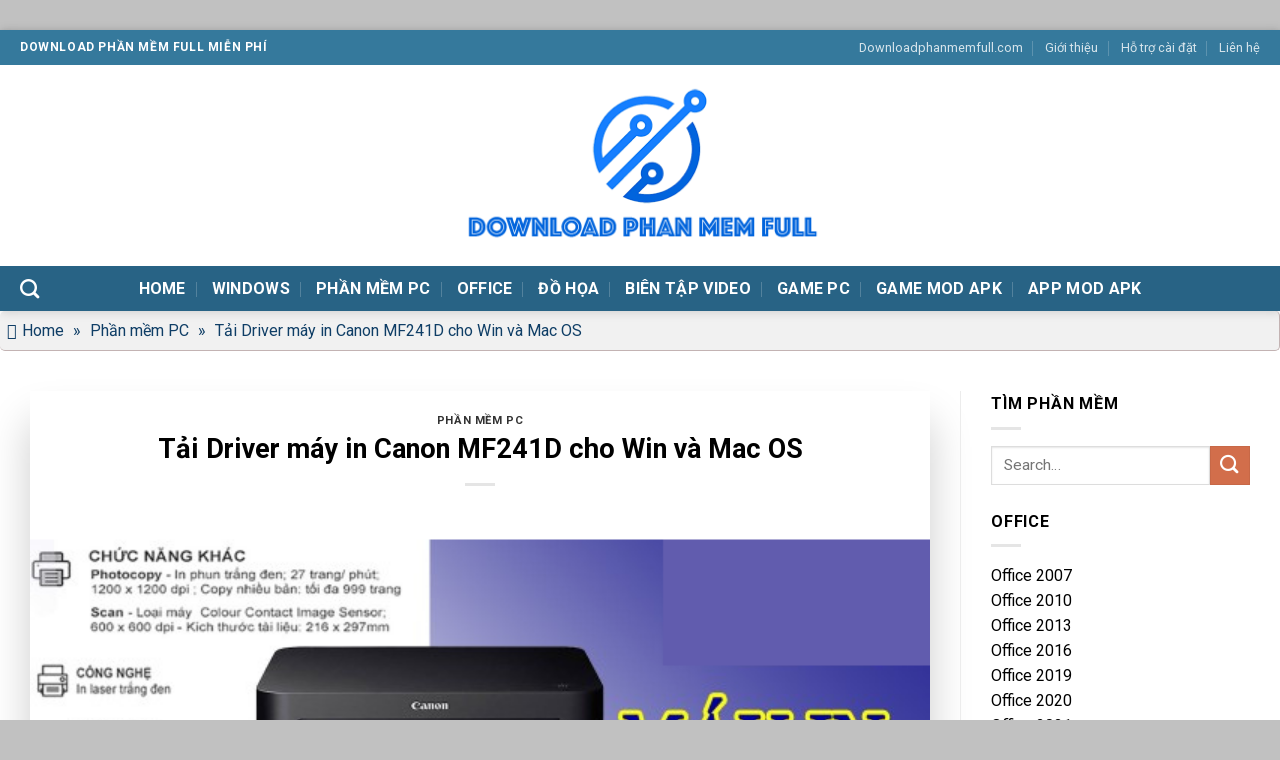

--- FILE ---
content_type: text/html; charset=UTF-8
request_url: https://downloadphanmemfull.com/tai-driver-canon-mf241d/
body_size: 22695
content:
<!DOCTYPE html>
<!--[if IE 9 ]> <html lang="vi" prefix="og: https://ogp.me/ns#" class="ie9 loading-site no-js"> <![endif]-->
<!--[if IE 8 ]> <html lang="vi" prefix="og: https://ogp.me/ns#" class="ie8 loading-site no-js"> <![endif]-->
<!--[if (gte IE 9)|!(IE)]><!--><html lang="vi" prefix="og: https://ogp.me/ns#" class="loading-site no-js"> <!--<![endif]-->
<head>
	<meta charset="UTF-8" />
	<link rel="profile" href="https://gmpg.org/xfn/11" />
	<link rel="pingback" href="https://downloadphanmemfull.com/xmlrpc.php" />

	<script>(function(html){html.className = html.className.replace(/\bno-js\b/,'js')})(document.documentElement);</script>
<meta name="viewport" content="width=device-width, initial-scale=1, maximum-scale=1" />
<!-- Search Engine Optimization by Rank Math - https://s.rankmath.com/home -->
<title>Tải Driver máy in Canon MF241D cho Win và Mac OS</title><link rel="preload" as="style" href="https://fonts.googleapis.com/css?family=Roboto%3Aregular%2C700%2Cregular%2C700%7CDancing%20Script%3Aregular%2C400&#038;display=swap" /><link rel="stylesheet" href="https://fonts.googleapis.com/css?family=Roboto%3Aregular%2C700%2Cregular%2C700%7CDancing%20Script%3Aregular%2C400&#038;display=swap" media="print" onload="this.media='all'" /><noscript><link rel="stylesheet" href="https://fonts.googleapis.com/css?family=Roboto%3Aregular%2C700%2Cregular%2C700%7CDancing%20Script%3Aregular%2C400&#038;display=swap" /></noscript>
<meta name="description" content="Driver Canon MF241D là trình điều khiển giúp máy tính kết nối được với máy in để thực hiện các lệnh in ấn."/>
<meta name="robots" content="index, follow, max-snippet:-1, max-video-preview:-1, max-image-preview:large"/>
<link rel="canonical" href="https://downloadphanmemfull.com/tai-driver-canon-mf241d/" />
<meta property="og:locale" content="vi_VN" />
<meta property="og:type" content="article" />
<meta property="og:title" content="Tải Driver máy in Canon MF241D cho Win và Mac OS" />
<meta property="og:description" content="Driver Canon MF241D là trình điều khiển giúp máy tính kết nối được với máy in để thực hiện các lệnh in ấn." />
<meta property="og:url" content="https://downloadphanmemfull.com/tai-driver-canon-mf241d/" />
<meta property="og:site_name" content="Download Phần Mềm Full" />
<meta property="article:section" content="Phần mềm PC" />
<meta property="og:updated_time" content="2022-08-10T12:00:09+07:00" />
<meta property="og:image" content="https://downloadphanmemfull.com/wp-content/uploads/2022/05/Thiet-ke-chua-co-ten-2-1.png" />
<meta property="og:image:secure_url" content="https://downloadphanmemfull.com/wp-content/uploads/2022/05/Thiet-ke-chua-co-ten-2-1.png" />
<meta property="og:image:width" content="600" />
<meta property="og:image:height" content="400" />
<meta property="og:image:alt" content="TẢI DRIVER CANON MF241D – TẢI NHANH CÙNG HƯỚNG DẪN CHI TIẾT" />
<meta property="og:image:type" content="image/png" />
<meta property="article:published_time" content="2022-05-12T15:08:33+07:00" />
<meta property="article:modified_time" content="2022-08-10T12:00:09+07:00" />
<meta name="twitter:card" content="summary_large_image" />
<meta name="twitter:title" content="Tải Driver máy in Canon MF241D cho Win và Mac OS" />
<meta name="twitter:description" content="Driver Canon MF241D là trình điều khiển giúp máy tính kết nối được với máy in để thực hiện các lệnh in ấn." />
<meta name="twitter:image" content="https://downloadphanmemfull.com/wp-content/uploads/2022/05/Thiet-ke-chua-co-ten-2-1.png" />
<meta name="twitter:label1" content="Written by" />
<meta name="twitter:data1" content="trungdung" />
<meta name="twitter:label2" content="Time to read" />
<meta name="twitter:data2" content="8 minutes" />
<script type="application/ld+json" class="rank-math-schema">{"@context":"https://schema.org","@graph":[{"@type":"Organization","@id":"https://downloadphanmemfull.com/#organization","name":"My WordPress Website","url":"https://downloadphanmemfull.com"},{"@type":"WebSite","@id":"https://downloadphanmemfull.com/#website","url":"https://downloadphanmemfull.com","name":"My WordPress Website","publisher":{"@id":"https://downloadphanmemfull.com/#organization"},"inLanguage":"vi"},{"@type":"ImageObject","@id":"https://downloadphanmemfull.com/wp-content/uploads/2022/05/Thiet-ke-chua-co-ten-2-1.png","url":"https://downloadphanmemfull.com/wp-content/uploads/2022/05/Thiet-ke-chua-co-ten-2-1.png","width":"600","height":"400","caption":"T\u1ea2I DRIVER CANON MF241D \u2013 T\u1ea2I NHANH C\u00d9NG H\u01af\u1edaNG D\u1eaaN CHI TI\u1ebeT","inLanguage":"vi"},{"@type":"BreadcrumbList","@id":"https://downloadphanmemfull.com/tai-driver-canon-mf241d/#breadcrumb","itemListElement":[{"@type":"ListItem","position":"1","item":{"@id":"https://downloadphanmemfull.com","name":"Home"}},{"@type":"ListItem","position":"2","item":{"@id":"https://downloadphanmemfull.com/phan-mem-pc/","name":"Ph\u1ea7n m\u1ec1m PC"}},{"@type":"ListItem","position":"3","item":{"@id":"https://downloadphanmemfull.com/tai-driver-canon-mf241d/","name":"T\u1ea3i Driver m\u00e1y in Canon MF241D cho Win v\u00e0 Mac OS"}}]},{"@type":"Person","@id":"https://downloadphanmemfull.com/author/trungdung/","name":"trungdung","url":"https://downloadphanmemfull.com/author/trungdung/","image":{"@type":"ImageObject","@id":"https://secure.gravatar.com/avatar/519860077366937ae36e95902f0fc156?s=96&amp;d=mm&amp;r=g","url":"https://secure.gravatar.com/avatar/519860077366937ae36e95902f0fc156?s=96&amp;d=mm&amp;r=g","caption":"trungdung","inLanguage":"vi"},"worksFor":{"@id":"https://downloadphanmemfull.com/#organization"}},{"@type":"WebPage","@id":"https://downloadphanmemfull.com/tai-driver-canon-mf241d/#webpage","url":"https://downloadphanmemfull.com/tai-driver-canon-mf241d/","name":"T\u1ea3i Driver m\u00e1y in Canon MF241D cho Win v\u00e0 Mac OS","datePublished":"2022-05-12T15:08:33+07:00","dateModified":"2022-08-10T12:00:09+07:00","author":{"@id":"https://downloadphanmemfull.com/author/trungdung/"},"isPartOf":{"@id":"https://downloadphanmemfull.com/#website"},"primaryImageOfPage":{"@id":"https://downloadphanmemfull.com/wp-content/uploads/2022/05/Thiet-ke-chua-co-ten-2-1.png"},"inLanguage":"vi","breadcrumb":{"@id":"https://downloadphanmemfull.com/tai-driver-canon-mf241d/#breadcrumb"}},{"@type":"BlogPosting","headline":"T\u1ea3i Driver m\u00e1y in Canon MF241D cho Win v\u00e0 Mac OS","keywords":"CANON MF241D","datePublished":"2022-05-12T15:08:33+07:00","dateModified":"2022-08-10T12:00:09+07:00","author":{"@id":"https://downloadphanmemfull.com/author/trungdung/"},"publisher":{"@id":"https://downloadphanmemfull.com/#organization"},"description":"Driver Canon MF241D\u00a0l\u00e0 tr\u00ecnh \u0111i\u1ec1u khi\u1ec3n gi\u00fap m\u00e1y t\u00ednh k\u1ebft n\u1ed1i \u0111\u01b0\u1ee3c v\u1edbi m\u00e1y in \u0111\u1ec3 th\u1ef1c hi\u1ec7n c\u00e1c l\u1ec7nh in \u1ea5n.","name":"T\u1ea3i Driver m\u00e1y in Canon MF241D cho Win v\u00e0 Mac OS","@id":"https://downloadphanmemfull.com/tai-driver-canon-mf241d/#richSnippet","isPartOf":{"@id":"https://downloadphanmemfull.com/tai-driver-canon-mf241d/#webpage"},"image":{"@id":"https://downloadphanmemfull.com/wp-content/uploads/2022/05/Thiet-ke-chua-co-ten-2-1.png"},"inLanguage":"vi","mainEntityOfPage":{"@id":"https://downloadphanmemfull.com/tai-driver-canon-mf241d/#webpage"}}]}</script>
<!-- /Rank Math WordPress SEO plugin -->

<link rel='dns-prefetch' href='//fonts.googleapis.com' />
<link href='https://fonts.gstatic.com' crossorigin rel='preconnect' />
<link rel="alternate" type="application/rss+xml" title="Dòng thông tin Download Phần Mềm Full &raquo;" href="https://downloadphanmemfull.com/feed/" />
<link rel="alternate" type="application/rss+xml" title="Dòng phản hồi Download Phần Mềm Full &raquo;" href="https://downloadphanmemfull.com/comments/feed/" />
<link rel="alternate" type="application/rss+xml" title="Download Phần Mềm Full &raquo; Tải Driver máy in Canon MF241D cho Win và Mac OS Dòng phản hồi" href="https://downloadphanmemfull.com/tai-driver-canon-mf241d/feed/" />
<style type="text/css">
img.wp-smiley,
img.emoji {
	display: inline !important;
	border: none !important;
	box-shadow: none !important;
	height: 1em !important;
	width: 1em !important;
	margin: 0 .07em !important;
	vertical-align: -0.1em !important;
	background: none !important;
	padding: 0 !important;
}
</style>
	<link rel='stylesheet' id='wp-block-library-css'  href='https://downloadphanmemfull.com/wp-includes/css/dist/block-library/style.min.css?ver=5.8.12' type='text/css' media='all' />
<link rel='stylesheet' id='contact-form-7-css'  href='https://downloadphanmemfull.com/wp-content/plugins/contact-form-7/includes/css/styles.css?ver=5.5.6' type='text/css' media='all' />
<link rel='stylesheet' id='ez-icomoon-css'  href='https://downloadphanmemfull.com/wp-content/plugins/easy-table-of-contents/vendor/icomoon/style.min.css?ver=2.0.22' type='text/css' media='all' />
<link rel='stylesheet' id='ez-toc-css'  href='https://downloadphanmemfull.com/wp-content/plugins/easy-table-of-contents/assets/css/screen.min.css?ver=2.0.22' type='text/css' media='all' />
<style id='ez-toc-inline-css' type='text/css'>
div#ez-toc-container p.ez-toc-title {font-size: 120%;}div#ez-toc-container p.ez-toc-title {font-weight: 500;}div#ez-toc-container ul li {font-size: 95%;}
</style>
<link rel='stylesheet' id='flatsome-icons-css'  href='https://downloadphanmemfull.com/wp-content/themes/flatsome/assets/css/fl-icons.css?ver=3.12' type='text/css' media='all' />
<link rel='stylesheet' id='flatsome-main-css'  href='https://downloadphanmemfull.com/wp-content/themes/flatsome/assets/css/flatsome.css?ver=3.13.2' type='text/css' media='all' />
<link rel='stylesheet' id='flatsome-style-css'  href='https://downloadphanmemfull.com/wp-content/themes/softmienphi/style.css?ver=3.0' type='text/css' media='all' />

<script type="text/javascript">
            window._nslDOMReady = function (callback) {
                if ( document.readyState === "complete" || document.readyState === "interactive" ) {
                    callback();
                } else {
                    document.addEventListener( "DOMContentLoaded", callback );
                }
            };
            </script><script type='text/javascript' src='https://downloadphanmemfull.com/wp-includes/js/jquery/jquery.min.js?ver=3.6.0' id='jquery-core-js'></script>
<script type='text/javascript' src='https://downloadphanmemfull.com/wp-includes/js/jquery/jquery-migrate.min.js?ver=3.3.2' id='jquery-migrate-js'></script>
<link rel="https://api.w.org/" href="https://downloadphanmemfull.com/wp-json/" /><link rel="alternate" type="application/json" href="https://downloadphanmemfull.com/wp-json/wp/v2/posts/6753" /><link rel="EditURI" type="application/rsd+xml" title="RSD" href="https://downloadphanmemfull.com/xmlrpc.php?rsd" />
<link rel="wlwmanifest" type="application/wlwmanifest+xml" href="https://downloadphanmemfull.com/wp-includes/wlwmanifest.xml" /> 
<meta name="generator" content="WordPress 5.8.12" />
<link rel='shortlink' href='https://downloadphanmemfull.com/?p=6753' />
<link rel="alternate" type="application/json+oembed" href="https://downloadphanmemfull.com/wp-json/oembed/1.0/embed?url=https%3A%2F%2Fdownloadphanmemfull.com%2Ftai-driver-canon-mf241d%2F" />
<link rel="alternate" type="text/xml+oembed" href="https://downloadphanmemfull.com/wp-json/oembed/1.0/embed?url=https%3A%2F%2Fdownloadphanmemfull.com%2Ftai-driver-canon-mf241d%2F&#038;format=xml" />
<!-- HFCM by 99 Robots - Snippet # 1: Schema -->
<script type="application/ld+json">
{
  "@context": "https://schema.org",
  "@type": "Organization",
  "name": "downloadphanmemfull",
  "alternateName": "Download Phần Mềm Full",
  "url": "https://downloadphanmemfull.com/",
  "logo": "https://downloadphanmemfull.com/wp-content/uploads/2021/03/logo-2.png",
  "contactPoint": {
    "@type": "ContactPoint",
    "telephone": "0932293847",
    "contactType": "",
    "areaServed": "VN",
    "availableLanguage": "Vietnamese"
  },
  "sameAs": [
    "https://www.youtube.com/channel/UChqNaF2aBJGM4Py-PUhwBvg/about",
    "https://www.pinterest.com/downloadphanmemfull/",
    "https://www.linkedin.com/in/downloadphanmemfull/",
    "https://downloadphanmemfull.tumblr.com/",
    "https://soundcloud.com/downloadphanmemfull",
    "https://www.flickr.com/people/194309290@N05/",
    "https://en.gravatar.com/downloadphanmemfull",
    "https://about.me/downloadphanmemfull/",
    "https://downloadphanmemfullcom.blogspot.com/",
    "https://downloadphanmemfull.com/"
  ]
}
</script>

<!-- /end HFCM by 99 Robots -->
<!-- HFCM by 99 Robots - Snippet # 2: GG Analytics -->
<!-- Google tag (gtag.js) -->
<script async src="https://www.googletagmanager.com/gtag/js?id=UA-53977714-40"></script>
<script>
  window.dataLayer = window.dataLayer || [];
  function gtag(){dataLayer.push(arguments);}
  gtag('js', new Date());

  gtag('config', 'UA-53977714-40');
</script>


<!-- /end HFCM by 99 Robots -->
<style>/* CSS added by WP Meta and Date Remover*/.entry-meta {display:none !important;}
	.home .entry-meta { display: none; }
	.entry-footer {display:none !important;}
	.home .entry-footer { display: none; }</style><style>.bg{opacity: 0; transition: opacity 1s; -webkit-transition: opacity 1s;} .bg-loaded{opacity: 1;}</style><!--[if IE]><link rel="stylesheet" type="text/css" href="https://downloadphanmemfull.com/wp-content/themes/flatsome/assets/css/ie-fallback.css"><script src="//cdnjs.cloudflare.com/ajax/libs/html5shiv/3.6.1/html5shiv.js"></script><script>var head = document.getElementsByTagName('head')[0],style = document.createElement('style');style.type = 'text/css';style.styleSheet.cssText = ':before,:after{content:none !important';head.appendChild(style);setTimeout(function(){head.removeChild(style);}, 0);</script><script src="https://downloadphanmemfull.com/wp-content/themes/flatsome/assets/libs/ie-flexibility.js"></script><![endif]--><noscript><style>.lazyload[data-src]{display:none !important;}</style></noscript><style>.lazyload{background-image:none !important;}.lazyload:before{background-image:none !important;}</style><link rel="icon" href="https://downloadphanmemfull.com/wp-content/uploads/2022/08/favicon.png" sizes="32x32" />
<link rel="icon" href="https://downloadphanmemfull.com/wp-content/uploads/2022/08/favicon.png" sizes="192x192" />
<link rel="apple-touch-icon" href="https://downloadphanmemfull.com/wp-content/uploads/2022/08/favicon.png" />
<meta name="msapplication-TileImage" content="https://downloadphanmemfull.com/wp-content/uploads/2022/08/favicon.png" />
<style id="custom-css" type="text/css">:root {--primary-color: #446084;}html{background-image: url('https://downloadphanmemfull.com/wp-content/uploads/2021/11/1638902-scaled.jpg');}html{background-color:#c1c1c1!important;}.full-width .ubermenu-nav, .container, .row{max-width: 1270px}.row.row-collapse{max-width: 1240px}.row.row-small{max-width: 1262.5px}.row.row-large{max-width: 1300px}body.framed, body.framed header, body.framed .header-wrapper, body.boxed, body.boxed header, body.boxed .header-wrapper, body.boxed .is-sticky-section{ max-width: 1300px}.sticky-add-to-cart--active, #wrapper,#main,#main.dark{background-color: #ffffff}.header-main{height: 201px}#logo img{max-height: 201px}#logo{width:500px;}#logo img{padding:9px 0;}.header-bottom{min-height: 45px}.header-top{min-height: 35px}.transparent .header-main{height: 168px}.transparent #logo img{max-height: 168px}.has-transparent + .page-title:first-of-type,.has-transparent + #main > .page-title,.has-transparent + #main > div > .page-title,.has-transparent + #main .page-header-wrapper:first-of-type .page-title{padding-top: 248px;}.header.show-on-scroll,.stuck .header-main{height:70px!important}.stuck #logo img{max-height: 70px!important}.search-form{ width: 10%;}.header-bottom {background-color: #286385}.top-bar-nav > li > a{line-height: 22px }.header-main .nav > li > a{line-height: 16px }.stuck .header-main .nav > li > a{line-height: 50px }.header-bottom-nav > li > a{line-height: 16px }@media (max-width: 549px) {.header-main{height: 70px}#logo img{max-height: 70px}}.header-top{background-color:#35799c!important;}body{font-size: 100%;}@media screen and (max-width: 549px){body{font-size: 100%;}}body{font-family:"Roboto", sans-serif}body{font-weight: 0}body{color: #000000}.nav > li > a {font-family:"Roboto", sans-serif;}.mobile-sidebar-levels-2 .nav > li > ul > li > a {font-family:"Roboto", sans-serif;}.nav > li > a {font-weight: 700;}.mobile-sidebar-levels-2 .nav > li > ul > li > a {font-weight: 700;}h1,h2,h3,h4,h5,h6,.heading-font, .off-canvas-center .nav-sidebar.nav-vertical > li > a{font-family: "Roboto", sans-serif;}h1,h2,h3,h4,h5,h6,.heading-font,.banner h1,.banner h2{font-weight: 700;}h1,h2,h3,h4,h5,h6,.heading-font{color: #000000;}.alt-font{font-family: "Dancing Script", sans-serif;}.alt-font{font-weight: 400!important;}.header:not(.transparent) .header-bottom-nav.nav > li > a{color: #ffffff;}.header:not(.transparent) .header-bottom-nav.nav > li > a:hover,.header:not(.transparent) .header-bottom-nav.nav > li.active > a,.header:not(.transparent) .header-bottom-nav.nav > li.current > a,.header:not(.transparent) .header-bottom-nav.nav > li > a.active,.header:not(.transparent) .header-bottom-nav.nav > li > a.current{color: #ffffff;}.header-bottom-nav.nav-line-bottom > li > a:before,.header-bottom-nav.nav-line-grow > li > a:before,.header-bottom-nav.nav-line > li > a:before,.header-bottom-nav.nav-box > li > a:hover,.header-bottom-nav.nav-box > li.active > a,.header-bottom-nav.nav-pills > li > a:hover,.header-bottom-nav.nav-pills > li.active > a{color:#FFF!important;background-color: #ffffff;}a{color: #000000;}a:hover{color: #000000;}.tagcloud a:hover{border-color: #000000;background-color: #000000;}.footer-1{background-color: #135796}.footer-2{background-color: #35799c}.absolute-footer, html{background-color: #004266}/* Custom CSS */////Cái này copy vào CSS////*Get link*/#passcode{height:50px;}.kv_content{padding: 10px;background: #fffcfc;}.content_pass{padding: 30px 10px;border: dotted 3px rgba(255,0,0,.69);margin-top: 15px;background: #fffcfc;}.alert-saipass{text-align: center;background: red;margin-bottom: 15px;color: #fff;padding: 5px 0;}.btn-passcode{width: 100%;background: #f07266;color: #fff;padding: 10px 0;}.hide-pt{display:none;}.btn_get_pass_text{background: rgba(255,0,0,.69);height: 60px;display: flex;align-items: center;justify-content: center;color: #fff;font-size: 20px;border-radius: 5px;cursor:pointer;}/*Get link*//*download*/body .btn-red-pt{background: #fa5656;color: #FFF;display: inline-flex;}.box-get{text-align:center;}.box-get-coupon:hover {background: #fa5656;color: #FFF;}.box-get-coupon{background: #FFF;padding: 12px 20px;cursor: pointer;font-weight: bold;font-size: 15px;border: 2px dashed #fa5656;border-radius: 5px;-webkit-transition: ease all .4s;-o-transition: ease all .4s;transition: ease all .4s;}/*download*/.label-new.menu-item > a:after{content:"New";}.label-hot.menu-item > a:after{content:"Hot";}.label-sale.menu-item > a:after{content:"Sale";}.label-popular.menu-item > a:after{content:"Popular";}</style>		<style type="text/css" id="wp-custom-css">
			/** Rank Math SEO FAQ **/
#rank-math-faq {
	margin-top: 40px;
	border: 1px solid #e0e0e0;
	border-top: 4px solid #22a8e2;
	padding: 20px;
	position: relative
}
#rank-math-faq .rank-math-question {
	font-style: normal;
	font-weight: 700;
	font-size: 16px;
	line-height: 28px;
	padding: 18px 0 13px;
	margin-top: 0;
	margin-bottom: 0;
	color: #333;
	position: relative;
	cursor: pointer
}

#rank-math-faq .rank-math-question:after {
	content: "";
	background: url(//aquacityvn.vn/wp-content/uploads/2022/05/chevron-down-black.png) no-repeat right center;
	position: absolute;
	right: 0;
	top: 50%;
	z-index: 1;
	width: 10px;
	height: 10px;
	-webkit-transform: rotate(0deg);
	-moz-transform: rotate(0deg);
	-ms-transform: rotate(0deg);
	-o-transform: rotate(0deg);
	transform: rotate(0deg);
	transition: all .3s
}

#rank-math-faq .rank-math-question.faq-active:after {
	-webkit-transform: rotate(180deg);
	-moz-transform: rotate(180deg);
	-ms-transform: rotate(180deg);
	-o-transform: rotate(180deg);
	transform: rotate(180deg)
}

#rank-math-faq .rank-math-list-item:not(first-child) .rank-math-answer {
	display: none
}

#rank-math-faq .rank-math-list-item:not(:last-child) {
	border-bottom: 1px solid #f0f0f0
}

#rank-math-faq .rank-math-answer {
	padding: 0 10px
}

#rank-math-faq .rank-math-answer p,
#rank-math-faq .rank-math-answer {
	color: #666;
	background-color: #fff;
	font-size: 18px
}

h2 { color:#0000FF; }
h3 { color:#0000DD; }

/* breadcrumbs Rankmath */
.large-12.col-breadcrumbs {
background-color: #f1f1f1;
color: #0f3e66;
padding: 7px;
height: 40px;
border-radius: 5px;
border-bottom: 1px solid #c3b3b3;
border-right: 1px solid #c3b3b3;
margin-bottom: 10px;
}
.large-12.col-breadcrumbs a {
color: #0f3e66;
}
.rank-math-breadcrumb:before {
font-family: 'FontAwesome';
margin-right: 5px;
content: '\e065';
}
nav.rank-math-breadcrumb {
display: flex;
}
span.separator {
padding: 5px;
}
 
/* Code home link Rankmath */
 
.rank-math-breadcrumb:before {
font-family: 'FontAwesome';
margin-right: 5px;
content: '\e065';
}		</style>
		</head>

<body data-rsssl=1 class="post-template-default single single-post postid-6753 single-format-standard framed header-shadow box-shadow lightbox nav-dropdown-has-arrow nav-dropdown-has-shadow nav-dropdown-has-border">
<script data-cfasync="false" data-no-defer="1">var ewww_webp_supported=false;</script>


<a class="skip-link screen-reader-text" href="#main">Skip to content</a>

<div id="wrapper">

	
	<header id="header" class="header has-sticky sticky-jump">
		<div class="header-wrapper">
			<div id="top-bar" class="header-top hide-for-sticky nav-dark">
    <div class="flex-row container">
      <div class="flex-col hide-for-medium flex-left">
          <ul class="nav nav-left medium-nav-center nav-small  nav-divided">
              <li class="html custom html_topbar_left"><strong class="uppercase">DOWNLOAD PHẦN MỀM FULL Miễn Phí</strong></li>          </ul>
      </div>

      <div class="flex-col hide-for-medium flex-center">
          <ul class="nav nav-center nav-small  nav-divided">
                        </ul>
      </div>

      <div class="flex-col hide-for-medium flex-right">
         <ul class="nav top-bar-nav nav-right nav-small  nav-divided">
              <li id="menu-item-197" class="menu-item menu-item-type-custom menu-item-object-custom menu-item-home menu-item-197 menu-item-design-default"><a href="https://downloadphanmemfull.com/" class="nav-top-link">Downloadphanmemfull.com</a></li>
<li id="menu-item-195" class="menu-item menu-item-type-post_type menu-item-object-page menu-item-195 menu-item-design-default"><a href="https://downloadphanmemfull.com/gioi-thieu/" class="nav-top-link">Giới thiệu</a></li>
<li id="menu-item-2820" class="menu-item menu-item-type-post_type menu-item-object-page menu-item-2820 menu-item-design-default"><a href="https://downloadphanmemfull.com/ho-tro-cai-dat/" class="nav-top-link">Hỗ trợ cài đặt</a></li>
<li id="menu-item-196" class="menu-item menu-item-type-post_type menu-item-object-page menu-item-196 menu-item-design-default"><a href="https://downloadphanmemfull.com/lien-he/" class="nav-top-link">Liên hệ</a></li>
          </ul>
      </div>

            <div class="flex-col show-for-medium flex-grow">
          <ul class="nav nav-center nav-small mobile-nav  nav-divided">
              <li class="html custom html_topbar_left"><strong class="uppercase">DOWNLOAD PHẦN MỀM FULL Miễn Phí</strong></li>          </ul>
      </div>
      
    </div>
</div>
<div id="masthead" class="header-main show-logo-center hide-for-sticky">
      <div class="header-inner flex-row container logo-center medium-logo-center" role="navigation">

          <!-- Logo -->
          <div id="logo" class="flex-col logo">
            <!-- Header logo -->
<a href="https://downloadphanmemfull.com/" title="Download Phần Mềm Full - DownloadPhanMemFull" rel="home">
    <img width="500" height="201" src="[data-uri]" class="header_logo header-logo lazyload" alt="Download Phần Mềm Full" data-src="https://downloadphanmemfull.com/wp-content/uploads/2023/02/logo-downloadphanmemfull.png" decoding="async" /><noscript><img width="500" height="201" src="https://downloadphanmemfull.com/wp-content/uploads/2023/02/logo-downloadphanmemfull.png" class="header_logo header-logo" alt="Download Phần Mềm Full" data-eio="l" /></noscript><img  width="500" height="201" src="[data-uri]" class="header-logo-dark lazyload" alt="Download Phần Mềm Full" data-src="https://downloadphanmemfull.com/wp-content/uploads/2023/02/logo-downloadphanmemfull.png" decoding="async" /><noscript><img  width="500" height="201" src="https://downloadphanmemfull.com/wp-content/uploads/2023/02/logo-downloadphanmemfull.png" class="header-logo-dark" alt="Download Phần Mềm Full" data-eio="l" /></noscript></a>
          </div>

          <!-- Mobile Left Elements -->
          <div class="flex-col show-for-medium flex-left">
            <ul class="mobile-nav nav nav-left ">
              <li class="nav-icon has-icon">
  		<a href="#" data-open="#main-menu" data-pos="left" data-bg="main-menu-overlay" data-color="" class="is-small" aria-label="Menu" aria-controls="main-menu" aria-expanded="false">
		
		  <i class="icon-menu" ></i>
		  		</a>
	</li>            </ul>
          </div>

          <!-- Left Elements -->
          <div class="flex-col hide-for-medium flex-left
            ">
            <ul class="header-nav header-nav-main nav nav-left  nav-divided nav-size-large nav-uppercase" >
                          </ul>
          </div>

          <!-- Right Elements -->
          <div class="flex-col hide-for-medium flex-right">
            <ul class="header-nav header-nav-main nav nav-right  nav-divided nav-size-large nav-uppercase">
                          </ul>
          </div>

          <!-- Mobile Right Elements -->
          <div class="flex-col show-for-medium flex-right">
            <ul class="mobile-nav nav nav-right ">
                          </ul>
          </div>

      </div>
     
      </div><div id="wide-nav" class="header-bottom wide-nav nav-dark flex-has-center hide-for-medium">
    <div class="flex-row container">

                        <div class="flex-col hide-for-medium flex-left">
                <ul class="nav header-nav header-bottom-nav nav-left  nav-divided nav-size-large nav-spacing-xlarge nav-uppercase nav-prompts-overlay">
                    <li class="header-search header-search-dropdown has-icon has-dropdown menu-item-has-children">
		<a href="#" aria-label="Search" class="is-small"><i class="icon-search" ></i></a>
		<ul class="nav-dropdown nav-dropdown-default">
	 	<li class="header-search-form search-form html relative has-icon">
	<div class="header-search-form-wrapper">
		<div class="searchform-wrapper ux-search-box relative is-normal"><form method="get" class="searchform" action="https://downloadphanmemfull.com/" role="search">
		<div class="flex-row relative">
			<div class="flex-col flex-grow">
	   	   <input type="search" class="search-field mb-0" name="s" value="" id="s" placeholder="Search&hellip;" />
			</div>
			<div class="flex-col">
				<button type="submit" class="ux-search-submit submit-button secondary button icon mb-0" aria-label="Submit">
					<i class="icon-search" ></i>				</button>
			</div>
		</div>
    <div class="live-search-results text-left z-top"></div>
</form>
</div>	</div>
</li>	</ul>
</li>
                </ul>
            </div>
            
                        <div class="flex-col hide-for-medium flex-center">
                <ul class="nav header-nav header-bottom-nav nav-center  nav-divided nav-size-large nav-spacing-xlarge nav-uppercase nav-prompts-overlay">
                    <li id="menu-item-12614" class="menu-item menu-item-type-custom menu-item-object-custom menu-item-home menu-item-12614 menu-item-design-default"><a href="https://downloadphanmemfull.com/" class="nav-top-link">Home</a></li>
<li id="menu-item-12622" class="menu-item menu-item-type-taxonomy menu-item-object-category menu-item-12622 menu-item-design-default"><a href="https://downloadphanmemfull.com/windows/" class="nav-top-link">Windows</a></li>
<li id="menu-item-12615" class="menu-item menu-item-type-taxonomy menu-item-object-category current-post-ancestor current-menu-parent current-post-parent menu-item-12615 active menu-item-design-default"><a href="https://downloadphanmemfull.com/phan-mem-pc/" class="nav-top-link">Phần mềm PC</a></li>
<li id="menu-item-12620" class="menu-item menu-item-type-taxonomy menu-item-object-category menu-item-12620 menu-item-design-default"><a href="https://downloadphanmemfull.com/office/" class="nav-top-link">Office</a></li>
<li id="menu-item-12618" class="menu-item menu-item-type-taxonomy menu-item-object-category menu-item-12618 menu-item-design-default"><a href="https://downloadphanmemfull.com/do-hoa/" class="nav-top-link">Đồ họa</a></li>
<li id="menu-item-12621" class="menu-item menu-item-type-taxonomy menu-item-object-category menu-item-12621 menu-item-design-default"><a href="https://downloadphanmemfull.com/video/" class="nav-top-link">Biên tập Video</a></li>
<li id="menu-item-12619" class="menu-item menu-item-type-taxonomy menu-item-object-category menu-item-12619 menu-item-design-default"><a href="https://downloadphanmemfull.com/game-pc/" class="nav-top-link">Game PC</a></li>
<li id="menu-item-12616" class="menu-item menu-item-type-taxonomy menu-item-object-category menu-item-12616 menu-item-design-default"><a href="https://downloadphanmemfull.com/game-mod-apk/" class="nav-top-link">Game Mod APK</a></li>
<li id="menu-item-12617" class="menu-item menu-item-type-taxonomy menu-item-object-category menu-item-12617 menu-item-design-default"><a href="https://downloadphanmemfull.com/phan-mem-android/" class="nav-top-link">App Mod APK</a></li>
                </ul>
            </div>
            
                        <div class="flex-col hide-for-medium flex-right flex-grow">
              <ul class="nav header-nav header-bottom-nav nav-right  nav-divided nav-size-large nav-spacing-xlarge nav-uppercase nav-prompts-overlay">
                                 </ul>
            </div>
            
            
    </div>
</div>

<div class="header-bg-container fill"><div class="header-bg-image fill"></div><div class="header-bg-color fill"></div></div>		</div>
	</header>

	
	<main id="main" class="">

<!--- Tạo breadcrumbs với Rankmath -->
<div class="large-12 col-breadcrumbs">
<nav aria-label="breadcrumbs" class="rank-math-breadcrumb"><p><a href="https://downloadphanmemfull.com">Home</a><span class="separator"> &raquo; </span><a href="https://downloadphanmemfull.com/phan-mem-pc/">Phần mềm PC</a><span class="separator"> &raquo; </span><span class="last">Tải Driver máy in Canon MF241D cho Win và Mac OS</span></p></nav></div>

<div id="content" class="blog-wrapper blog-single page-wrapper">
	

<div class="row row-large row-divided ">

	<div class="large-9 col">
		


<article id="post-6753" class="post-6753 post type-post status-publish format-standard has-post-thumbnail hentry category-phan-mem-pc">
	<div class="article-inner has-shadow box-shadow-5 box-shadow-5-hover">
		<header class="entry-header">
	<div class="entry-header-text entry-header-text-top text-center">
		<h6 class="entry-category is-xsmall">
	<a href="https://downloadphanmemfull.com/phan-mem-pc/" rel="category tag">Phần mềm PC</a></h6>

<h1 class="entry-title">Tải Driver máy in Canon MF241D cho Win và Mac OS</h1>
<div class="entry-divider is-divider small"></div>

	<div class="entry-meta uppercase is-xsmall">
		<span class="posted-on">Posted on <a href="https://downloadphanmemfull.com/tai-driver-canon-mf241d/" rel="bookmark"><time class="entry-date published" datetime=""></time><time class="updated" datetime=""></time></a></span><span class="byline"> by <span class="meta-author vcard"><a class="url fn n" href="https://downloadphanmemfull.com/author/trungdung/"></a></span></span>	</div>
	</div>
						<div class="entry-image relative">
				<a href="https://downloadphanmemfull.com/tai-driver-canon-mf241d/">
    <img width="600" height="400" src="[data-uri]" class="attachment-large size-large wp-post-image lazyload" alt="TẢI DRIVER CANON MF241D – TẢI NHANH CÙNG HƯỚNG DẪN CHI TIẾT"   title="Tải Driver máy in Canon MF241D cho Win và Mac OS 1" data-src="https://downloadphanmemfull.com/wp-content/uploads/2022/05/Thiet-ke-chua-co-ten-2-1.png" decoding="async" data-srcset="https://downloadphanmemfull.com/wp-content/uploads/2022/05/Thiet-ke-chua-co-ten-2-1.png 600w, https://downloadphanmemfull.com/wp-content/uploads/2022/05/Thiet-ke-chua-co-ten-2-1-300x200.png 300w" data-sizes="auto"><noscript><img width="600" height="400" src="https://downloadphanmemfull.com/wp-content/uploads/2022/05/Thiet-ke-chua-co-ten-2-1.png" class="attachment-large size-large wp-post-image" alt="TẢI DRIVER CANON MF241D – TẢI NHANH CÙNG HƯỚNG DẪN CHI TIẾT" srcset="https://downloadphanmemfull.com/wp-content/uploads/2022/05/Thiet-ke-chua-co-ten-2-1.png 600w, https://downloadphanmemfull.com/wp-content/uploads/2022/05/Thiet-ke-chua-co-ten-2-1-300x200.png 300w" sizes="(max-width: 600px) 100vw, 600px" title="Tải Driver máy in Canon MF241D cho Win và Mac OS 1" data-eio="l"></noscript></a>
							</div>
			</header>
		<div class="entry-content single-page">

	<p><strong>Driver Canon MF241D</strong> là trình điều khiển giúp máy tính kết nối được với máy in để thực hiện các lệnh in ấn.</p>
<p>Sau khi tải và cài đặt trình điều khiển máy in Canon MF24D, bạn có thể dễ dàng in các tài liệu có sẵn trên máy tính của mình.</p>
<p>&nbsp;</p>
<h2 class="h-title"><strong><span style="font-size: 90%;">ĐẶC ĐIỂM NỔI BẬT CANON MF241D</span></strong></h2>
<div class="nd">
<p><strong>Máy in laser đen trắng Canon đa chức năng MF241D</strong> có thiết kế nhỏ gọn, trang nhã giúp bạn dễ dàng bố trí trong không gian làm việc.</p>
<p>Với nhiều tính năng :</p>
<ul>
<li>Khay nạp giấy tự động,</li>
<li>Tốc độ in cao,</li>
<li>Chất lượng bản in đẹp sẽ giúp bạn nâng cao hiệu quả công việc đồng thời tiết kiệm chi phí tối đa.</li>
</ul>
<p>&nbsp;</p>
<h3><span style="font-size: 85%;"><strong>Đặc điểm nổi bật của máy in laser đen trắng CANON MF241D</strong></span></h3>
<p>Thiết kế nhỏ gọn, trang nhã</p>
<p>Đa chức năng tiện lợi bao gồm in, copy và scan</p>
<p>Khay nạp giấy tự động lên đến 35 tờ</p>
<p>Tốc độ in cao lên đến 23ppm</p>
<p>Độ phân giải bản in cao lên đến 1200 x 1200dpi</p>
<p><strong>Tích hợp nhiều chức năng</strong></p>
<p>Mang ngoại hình gọn gàng, nhỏ nhắn.</p>
<p>Dòng máy in laser đen trắng Canon đa chức năng <strong>MF241D</strong> lại được canon tích hợp tới 4 chức năng khác nhau bao gồm in, copy, scan và fax.</p>
<p><strong>Khay nạp giấy tự động</strong></p>
<p><strong>Canon MF241D</strong> được tích hợp khay nạp giấy tự động dung lượng 35 tờ (ADF) :</p>
<ul>
<li>Cho phép thực hiện sao chép, quét hoặc fax các bản tài liệu gốc có hai mặt giấy một cách tự động.</li>
</ul>
<p><strong>Bảng điều khiển gập đa chiều</strong></p>
<p>Canon <strong>MF241D</strong> được tích hợp bảng điều khiển dễ dàng bẻ gập nhiều góc độ</p>
<p>Người dùng có thể dễ dàng xoay gập màn hình sao cho dễ quan sát và thao tác nhất.</p>
<p><strong>Màn hình LCD cảm ứng</strong></p>
<p>Canon <strong>MF241D</strong> có màn hình cảm ứng đơn sắc 6 dòng rất nhạy và dễ dàng sử dụng.</p>
<p>Người dùng cũng có thể tùy chỉnh trang chủ màn hình bằng cách đưa các chức năng thường xuyên sử dụng lên đầu trang để dễ dàng thao tác.</p>
<p><strong>Phím một chạm</strong></p>
<p>Canon <strong>MF241D</strong> cho phép người dùng thực hiện các tác vụ thường xuyên bằng phím một chạm</p>
<p>Dễ dàng nhanh chóng truy cập vào các tác vụ thường sử dụng, đẩy nhanh tiến độ công việc.</p>
<p><strong>Hệ thống cartridge All-In-One</strong></p>
<p>Canon MF241D được trang bị cartridge mực 3 trong 1 giúp tiết kiệm thời gian và chi phí.</p>
<p>Người dùng chỉ cần thay một khối duy nhất mà không cần phải thay từng bộ phận khi hết mực hoặc hao mòn trống cảm quang.</p>
<div id="tab2">
<div class="nd">
<p><strong>Máy in đa năng Canon MF241D</strong> là một chiếc máy lí tưởng, đáp ứng tốt các nhu cầu in, sao chụp, quét và fax.</p>
<p>Với thiết kế thời trang và kết cấu cơ khí bền bỉ, chiếc máy in này sẽ thúc đẩy hiệu suất làm việc cho văn phòng của bạn.</p>
<p>&nbsp;</p>
<h3 id="toc1" class="ftwp-heading"><strong>THÔNG SỐ KỸ THUẬT MÁY IN CANON MF241D</strong></h3>
<ul>
<li>Chức năng: Print/ Copy/ Scan/ Duplex</li>
<li>Khổ giấy: A4, B5, A5,</li>
<li>Legal, Letter, Executive, Statement, Officio , B-Officio, M-Officio, Government Letter, Legal, Foolscap, 16K, Index Card, Australia Foolscap, Indian Legal</li>
<li>Bộ nhớ: 512Mb</li>
<li>Tốc độ: in/copy :27 trang/phút</li>
<li>In đảo mặt: Có</li>
<li>ADF: Không</li>
<li>Độ phân giải: in/copy/scan :600 x 600dpi</li>
<li>Cổng giao tiếp: USB</li>
<li>Dùng mực: Canon 337</li>
<li>Mô tả khác: Khay Cassett 250 tờ/ Khay tay 1 tờ</li>
</ul>
<p>Sau này chúng mình sẽ hướng dẫn tải và cài đặt máy in Canon MF241D này.</p>
</div>
</div>
</div>
<p>&nbsp;</p>
<p>&nbsp;</p>
<div class="nd">
<div id="tab2">
<div class="nd">
<h2><strong>Link Tải CANON MF241D</strong></h2>
<p>&nbsp;</p>
<h3 style="text-align: center;"><strong><span style="font-size: 105%;">Driver Canon MF241D cho WINDOWS</span></strong></h3>
<table style="border-collapse: collapse; width: 100%;">
<tbody>
<tr>
<td style="width: 50%; text-align: center;"><span style="font-size: 105%;"><strong>64bit</strong></span></td>
<td style="width: 50%; text-align: center;"><span style="font-size: 95%;"><strong>32bit</strong></span></td>
</tr>
<tr>
<td style="width: 50%;">&nbsp;</p>
<p><a href="https://drive.google.com/file/d/11TwX9KFyxtE_TgRYqGCnFXLQrtN361hh/view?usp=sharing" target="_blank" rel="noopener"><img class="aligncenter wp-image-435 lazyload" src="[data-uri]" alt="GG" width="150" height="39"   title="Tải Driver máy in Canon MF241D cho Win và Mac OS 2" data-src="https://downloadphanmemfull.com/wp-content/uploads/2021/03/GG-300x77.png" decoding="async" data-srcset="https://downloadphanmemfull.com/wp-content/uploads/2021/03/GG-300x77.png 300w, https://downloadphanmemfull.com/wp-content/uploads/2021/03/GG.png 388w" data-sizes="auto"><noscript><img class="aligncenter wp-image-435" src="https://downloadphanmemfull.com/wp-content/uploads/2021/03/GG-300x77.png" alt="GG" width="150" height="39" srcset="https://downloadphanmemfull.com/wp-content/uploads/2021/03/GG-300x77.png 300w, https://downloadphanmemfull.com/wp-content/uploads/2021/03/GG.png 388w" sizes="(max-width: 150px) 100vw, 150px" title="Tải Driver máy in Canon MF241D cho Win và Mac OS 2" data-eio="l"></noscript></a></p>
<p>&nbsp;</p>
<p><a href="https://www.fshare.vn/file/CTUKXROW6VL4" target="_blank" rel="noopener"><img class="aligncenter wp-image-2435 lazyload" style="color: #555555;" src="[data-uri]" alt="fshare" width="150" height="39"   title="Tải Driver máy in Canon MF241D cho Win và Mac OS 3" data-src="https://downloadphanmemfull.com/wp-content/uploads/2021/05/fshare-300x77.png" decoding="async" data-srcset="https://downloadphanmemfull.com/wp-content/uploads/2021/05/fshare-300x77.png 300w, https://downloadphanmemfull.com/wp-content/uploads/2021/05/fshare.png 388w" data-sizes="auto"><noscript><img class="aligncenter wp-image-2435" style="color: #555555;" src="https://downloadphanmemfull.com/wp-content/uploads/2021/05/fshare-300x77.png" alt="fshare" width="150" height="39" srcset="https://downloadphanmemfull.com/wp-content/uploads/2021/05/fshare-300x77.png 300w, https://downloadphanmemfull.com/wp-content/uploads/2021/05/fshare.png 388w" sizes="(max-width: 150px) 100vw, 150px" title="Tải Driver máy in Canon MF241D cho Win và Mac OS 3" data-eio="l"></noscript></a></td>
<td style="width: 50%;"><a href="https://drive.google.com/file/d/1qybwXCyDH9v9FIk13stUGBunsqda0FnB/view?usp=sharing" target="_blank" rel="noopener"><img class="aligncenter wp-image-435 lazyload" src="[data-uri]" alt="GG" width="150" height="39"   title="Tải Driver máy in Canon MF241D cho Win và Mac OS 2" data-src="https://downloadphanmemfull.com/wp-content/uploads/2021/03/GG-300x77.png" decoding="async" data-srcset="https://downloadphanmemfull.com/wp-content/uploads/2021/03/GG-300x77.png 300w, https://downloadphanmemfull.com/wp-content/uploads/2021/03/GG.png 388w" data-sizes="auto"><noscript><img class="aligncenter wp-image-435" src="https://downloadphanmemfull.com/wp-content/uploads/2021/03/GG-300x77.png" alt="GG" width="150" height="39" srcset="https://downloadphanmemfull.com/wp-content/uploads/2021/03/GG-300x77.png 300w, https://downloadphanmemfull.com/wp-content/uploads/2021/03/GG.png 388w" sizes="(max-width: 150px) 100vw, 150px" title="Tải Driver máy in Canon MF241D cho Win và Mac OS 2" data-eio="l"></noscript></a></p>
<p>&nbsp;</p>
<p><a href="https://www.fshare.vn/file/B7R1KHIQW4K9" target="_blank" rel="noopener"><img class="aligncenter wp-image-2435 lazyload" src="[data-uri]" alt="fshare" width="150" height="39"   title="Tải Driver máy in Canon MF241D cho Win và Mac OS 5" data-src="https://downloadphanmemfull.com/wp-content/uploads/2021/05/fshare-300x77.png" decoding="async" data-srcset="https://downloadphanmemfull.com/wp-content/uploads/2021/05/fshare-300x77.png 300w, https://downloadphanmemfull.com/wp-content/uploads/2021/05/fshare.png 388w" data-sizes="auto"><noscript><img class="aligncenter wp-image-2435" src="https://downloadphanmemfull.com/wp-content/uploads/2021/05/fshare-300x77.png" alt="fshare" width="150" height="39" srcset="https://downloadphanmemfull.com/wp-content/uploads/2021/05/fshare-300x77.png 300w, https://downloadphanmemfull.com/wp-content/uploads/2021/05/fshare.png 388w" sizes="(max-width: 150px) 100vw, 150px" title="Tải Driver máy in Canon MF241D cho Win và Mac OS 5" data-eio="l"></noscript></a></td>
</tr>
</tbody>
</table>
<p>&nbsp;</p>
<h3 style="text-align: center;"><span style="font-size: 105%;"><strong>Driver Canon MF241D cho MAC</strong></span></h3>
<table style="border-collapse: collapse; width: 100%;">
<tbody>
<tr>
<td style="width: 50%;"><strong>MF Printer Driver &amp; Utilities for OS X v10.10 – macOS 11</strong></td>
<td style="width: 50%;"><strong><a href="https://drive.google.com/file/d/1agBRMMy7_rEqgEhv8qG2av2NhNOrtBVy/view?usp=sharing" target="_blank" rel="noopener"><img class="aligncenter wp-image-435 lazyload" src="[data-uri]" alt="GG" width="150" height="39"   title="Tải Driver máy in Canon MF241D cho Win và Mac OS 2" data-src="https://downloadphanmemfull.com/wp-content/uploads/2021/03/GG-300x77.png" decoding="async" data-srcset="https://downloadphanmemfull.com/wp-content/uploads/2021/03/GG-300x77.png 300w, https://downloadphanmemfull.com/wp-content/uploads/2021/03/GG.png 388w" data-sizes="auto"><noscript><img class="aligncenter wp-image-435" src="https://downloadphanmemfull.com/wp-content/uploads/2021/03/GG-300x77.png" alt="GG" width="150" height="39" srcset="https://downloadphanmemfull.com/wp-content/uploads/2021/03/GG-300x77.png 300w, https://downloadphanmemfull.com/wp-content/uploads/2021/03/GG.png 388w" sizes="(max-width: 150px) 100vw, 150px" title="Tải Driver máy in Canon MF241D cho Win và Mac OS 2" data-eio="l"></noscript></a></strong></p>
<p>&nbsp;</p>
<p><strong><a href="https://www.fshare.vn/file/N359LVE3ZFWY" target="_blank" rel="noopener"><img class="aligncenter wp-image-2435 lazyload" src="[data-uri]" alt="fshare" width="150" height="39"   title="Tải Driver máy in Canon MF241D cho Win và Mac OS 5" data-src="https://downloadphanmemfull.com/wp-content/uploads/2021/05/fshare-300x77.png" decoding="async" data-srcset="https://downloadphanmemfull.com/wp-content/uploads/2021/05/fshare-300x77.png 300w, https://downloadphanmemfull.com/wp-content/uploads/2021/05/fshare.png 388w" data-sizes="auto"><noscript><img class="aligncenter wp-image-2435" src="https://downloadphanmemfull.com/wp-content/uploads/2021/05/fshare-300x77.png" alt="fshare" width="150" height="39" srcset="https://downloadphanmemfull.com/wp-content/uploads/2021/05/fshare-300x77.png 300w, https://downloadphanmemfull.com/wp-content/uploads/2021/05/fshare.png 388w" sizes="(max-width: 150px) 100vw, 150px" title="Tải Driver máy in Canon MF241D cho Win và Mac OS 5" data-eio="l"></noscript></a></strong></td>
</tr>
<tr>
<td style="width: 50%;"><strong>MF Printer Driver &amp; Utilities for Macintosh V10.11.3 [Mac OS : 10.9]</strong></td>
<td style="width: 50%;"><a href="https://drive.google.com/file/d/1e2rvaYh06wvGheVQlg2snHmpfsrl82-v/view?usp=sharing" target="_blank" rel="noopener"><img class="aligncenter wp-image-435 lazyload" src="[data-uri]" alt="GG" width="150" height="39"   title="Tải Driver máy in Canon MF241D cho Win và Mac OS 2" data-src="https://downloadphanmemfull.com/wp-content/uploads/2021/03/GG-300x77.png" decoding="async" data-srcset="https://downloadphanmemfull.com/wp-content/uploads/2021/03/GG-300x77.png 300w, https://downloadphanmemfull.com/wp-content/uploads/2021/03/GG.png 388w" data-sizes="auto"><noscript><img class="aligncenter wp-image-435" src="https://downloadphanmemfull.com/wp-content/uploads/2021/03/GG-300x77.png" alt="GG" width="150" height="39" srcset="https://downloadphanmemfull.com/wp-content/uploads/2021/03/GG-300x77.png 300w, https://downloadphanmemfull.com/wp-content/uploads/2021/03/GG.png 388w" sizes="(max-width: 150px) 100vw, 150px" title="Tải Driver máy in Canon MF241D cho Win và Mac OS 2" data-eio="l"></noscript></a></p>
<p>&nbsp;</p>
<p><a href="https://www.fshare.vn/file/YU5R6AM26CYI" target="_blank" rel="noopener"><img class="aligncenter wp-image-2435 lazyload" src="[data-uri]" alt="fshare" width="150" height="39"   title="Tải Driver máy in Canon MF241D cho Win và Mac OS 5" data-src="https://downloadphanmemfull.com/wp-content/uploads/2021/05/fshare-300x77.png" decoding="async" data-srcset="https://downloadphanmemfull.com/wp-content/uploads/2021/05/fshare-300x77.png 300w, https://downloadphanmemfull.com/wp-content/uploads/2021/05/fshare.png 388w" data-sizes="auto"><noscript><img class="aligncenter wp-image-2435" src="https://downloadphanmemfull.com/wp-content/uploads/2021/05/fshare-300x77.png" alt="fshare" width="150" height="39" srcset="https://downloadphanmemfull.com/wp-content/uploads/2021/05/fshare-300x77.png 300w, https://downloadphanmemfull.com/wp-content/uploads/2021/05/fshare.png 388w" sizes="(max-width: 150px) 100vw, 150px" title="Tải Driver máy in Canon MF241D cho Win và Mac OS 5" data-eio="l"></noscript></a></td>
</tr>
<tr>
<td style="width: 50%;"><strong>MF Printer Driver &amp; Utilities for Macintosh V10.11.1 [Mac OS : 10.8]</strong></td>
<td style="width: 50%;"><a href="https://drive.google.com/file/d/1agBRMMy7_rEqgEhv8qG2av2NhNOrtBVy/view?usp=sharing" target="_blank" rel="noopener"><img class="aligncenter wp-image-435 lazyload" src="[data-uri]" alt="GG" width="150" height="39"   title="Tải Driver máy in Canon MF241D cho Win và Mac OS 2" data-src="https://downloadphanmemfull.com/wp-content/uploads/2021/03/GG-300x77.png" decoding="async" data-srcset="https://downloadphanmemfull.com/wp-content/uploads/2021/03/GG-300x77.png 300w, https://downloadphanmemfull.com/wp-content/uploads/2021/03/GG.png 388w" data-sizes="auto"><noscript><img class="aligncenter wp-image-435" src="https://downloadphanmemfull.com/wp-content/uploads/2021/03/GG-300x77.png" alt="GG" width="150" height="39" srcset="https://downloadphanmemfull.com/wp-content/uploads/2021/03/GG-300x77.png 300w, https://downloadphanmemfull.com/wp-content/uploads/2021/03/GG.png 388w" sizes="(max-width: 150px) 100vw, 150px" title="Tải Driver máy in Canon MF241D cho Win và Mac OS 2" data-eio="l"></noscript></a></p>
<p>&nbsp;</p>
<p><a href="https://www.fshare.vn/file/N359LVE3ZFWY" target="_blank" rel="noopener"><img class="aligncenter wp-image-2435 lazyload" src="[data-uri]" alt="fshare" width="150" height="39"   title="Tải Driver máy in Canon MF241D cho Win và Mac OS 5" data-src="https://downloadphanmemfull.com/wp-content/uploads/2021/05/fshare-300x77.png" decoding="async" data-srcset="https://downloadphanmemfull.com/wp-content/uploads/2021/05/fshare-300x77.png 300w, https://downloadphanmemfull.com/wp-content/uploads/2021/05/fshare.png 388w" data-sizes="auto"><noscript><img class="aligncenter wp-image-2435" src="https://downloadphanmemfull.com/wp-content/uploads/2021/05/fshare-300x77.png" alt="fshare" width="150" height="39" srcset="https://downloadphanmemfull.com/wp-content/uploads/2021/05/fshare-300x77.png 300w, https://downloadphanmemfull.com/wp-content/uploads/2021/05/fshare.png 388w" sizes="(max-width: 150px) 100vw, 150px" title="Tải Driver máy in Canon MF241D cho Win và Mac OS 5" data-eio="l"></noscript></a></td>
</tr>
<tr>
<td style="width: 50%;"><strong>MF Printer Driver &amp; Utilities for Macintosh V10.9.0 [Mac OS : 10.7]</strong></td>
<td style="width: 50%;"><a href="https://drive.google.com/file/d/19FOAThzFXFcao4f7kFmL6iL_2S0n5dyM/view?usp=sharing" target="_blank" rel="noopener"><img class="aligncenter wp-image-435 lazyload" src="[data-uri]" alt="GG" width="150" height="39"   title="Tải Driver máy in Canon MF241D cho Win và Mac OS 2" data-src="https://downloadphanmemfull.com/wp-content/uploads/2021/03/GG-300x77.png" decoding="async" data-srcset="https://downloadphanmemfull.com/wp-content/uploads/2021/03/GG-300x77.png 300w, https://downloadphanmemfull.com/wp-content/uploads/2021/03/GG.png 388w" data-sizes="auto"><noscript><img class="aligncenter wp-image-435" src="https://downloadphanmemfull.com/wp-content/uploads/2021/03/GG-300x77.png" alt="GG" width="150" height="39" srcset="https://downloadphanmemfull.com/wp-content/uploads/2021/03/GG-300x77.png 300w, https://downloadphanmemfull.com/wp-content/uploads/2021/03/GG.png 388w" sizes="(max-width: 150px) 100vw, 150px" title="Tải Driver máy in Canon MF241D cho Win và Mac OS 2" data-eio="l"></noscript></a></p>
<p>&nbsp;</p>
<p><a href="https://www.fshare.vn/file/UVKWN8WJRY91" target="_blank" rel="noopener"><img class="aligncenter wp-image-2435 lazyload" src="[data-uri]" alt="fshare" width="150" height="39"   title="Tải Driver máy in Canon MF241D cho Win và Mac OS 5" data-src="https://downloadphanmemfull.com/wp-content/uploads/2021/05/fshare-300x77.png" decoding="async" data-srcset="https://downloadphanmemfull.com/wp-content/uploads/2021/05/fshare-300x77.png 300w, https://downloadphanmemfull.com/wp-content/uploads/2021/05/fshare.png 388w" data-sizes="auto"><noscript><img class="aligncenter wp-image-2435" src="https://downloadphanmemfull.com/wp-content/uploads/2021/05/fshare-300x77.png" alt="fshare" width="150" height="39" srcset="https://downloadphanmemfull.com/wp-content/uploads/2021/05/fshare-300x77.png 300w, https://downloadphanmemfull.com/wp-content/uploads/2021/05/fshare.png 388w" sizes="(max-width: 150px) 100vw, 150px" title="Tải Driver máy in Canon MF241D cho Win và Mac OS 5" data-eio="l"></noscript></a></td>
</tr>
</tbody>
</table>
</div>
</div>
</div>
<p>&nbsp;</p>
<p>&nbsp;</p>
<p>&nbsp;</p>
<div class="nd">
<div id="tab2">
<div class="nd">
<h3><strong>Hướng dẫn chi tiết cách cài driver CANON MF241D</strong></h3>
</div>
</div>
<div id="tab2">
<p><strong>Bước 1:</strong> Mở File <strong>driver máy in canon MF241D </strong>vừa tải xuống.</p>
</div>
</div>
<p><img class="wp-image-6758 size-full aligncenter lazyload" src="[data-uri]" alt="b1 2" width="600" height="371"   title="Tải Driver máy in Canon MF241D cho Win và Mac OS 14" data-src="https://downloadphanmemfull.com/wp-content/uploads/2022/05/b1-2.jpeg" decoding="async" data-srcset="https://downloadphanmemfull.com/wp-content/uploads/2022/05/b1-2.jpeg 600w, https://downloadphanmemfull.com/wp-content/uploads/2022/05/b1-2-300x186.jpeg 300w" data-sizes="auto"><noscript><img class="wp-image-6758 size-full aligncenter" src="https://downloadphanmemfull.com/wp-content/uploads/2022/05/b1-2.jpeg" alt="b1 2" width="600" height="371" srcset="https://downloadphanmemfull.com/wp-content/uploads/2022/05/b1-2.jpeg 600w, https://downloadphanmemfull.com/wp-content/uploads/2022/05/b1-2-300x186.jpeg 300w" sizes="(max-width: 600px) 100vw, 600px" title="Tải Driver máy in Canon MF241D cho Win và Mac OS 14" data-eio="l"></noscript></p>
<p>&nbsp;</p>
<p><strong>Bước 2: </strong>Bạn chọn<strong> NEXT </strong>để tiếp tục.</p>
<p><img class="aligncenter wp-image-6759 size-full lazyload" src="[data-uri]" alt="b2 3" width="600" height="465"   title="Tải Driver máy in Canon MF241D cho Win và Mac OS 15" data-src="https://downloadphanmemfull.com/wp-content/uploads/2022/05/b2-3.jpeg" decoding="async" data-srcset="https://downloadphanmemfull.com/wp-content/uploads/2022/05/b2-3.jpeg 600w, https://downloadphanmemfull.com/wp-content/uploads/2022/05/b2-3-300x233.jpeg 300w" data-sizes="auto"><noscript><img class="aligncenter wp-image-6759 size-full" src="https://downloadphanmemfull.com/wp-content/uploads/2022/05/b2-3.jpeg" alt="b2 3" width="600" height="465" srcset="https://downloadphanmemfull.com/wp-content/uploads/2022/05/b2-3.jpeg 600w, https://downloadphanmemfull.com/wp-content/uploads/2022/05/b2-3-300x233.jpeg 300w" sizes="(max-width: 600px) 100vw, 600px" title="Tải Driver máy in Canon MF241D cho Win và Mac OS 15" data-eio="l"></noscript></p>
<p>&nbsp;</p>
<p><strong>Bước 3:</strong> Chọn <strong>Yes</strong> để đồng ý với điều khoản cài đặt driver của Canon</p>
<p><img class="aligncenter wp-image-6760 size-full lazyload" src="[data-uri]" alt="b3 3" width="600" height="466"   title="Tải Driver máy in Canon MF241D cho Win và Mac OS 16" data-src="https://downloadphanmemfull.com/wp-content/uploads/2022/05/b3-3.jpeg" decoding="async" data-srcset="https://downloadphanmemfull.com/wp-content/uploads/2022/05/b3-3.jpeg 600w, https://downloadphanmemfull.com/wp-content/uploads/2022/05/b3-3-300x233.jpeg 300w" data-sizes="auto"><noscript><img class="aligncenter wp-image-6760 size-full" src="https://downloadphanmemfull.com/wp-content/uploads/2022/05/b3-3.jpeg" alt="b3 3" width="600" height="466" srcset="https://downloadphanmemfull.com/wp-content/uploads/2022/05/b3-3.jpeg 600w, https://downloadphanmemfull.com/wp-content/uploads/2022/05/b3-3-300x233.jpeg 300w" sizes="(max-width: 600px) 100vw, 600px" title="Tải Driver máy in Canon MF241D cho Win và Mac OS 16" data-eio="l"></noscript></p>
<p>&nbsp;</p>
<p><strong>Bước 4:</strong> Chọn cách kết nối USB <strong>(USB Connection) </strong>và tiếp theo bấm<strong> NEXT </strong>để tiếp tục.</p>
<p><img class="aligncenter wp-image-6761 size-full lazyload" src="[data-uri]" alt="b4 3" width="600" height="465"   title="Tải Driver máy in Canon MF241D cho Win và Mac OS 17" data-src="https://downloadphanmemfull.com/wp-content/uploads/2022/05/b4-3.jpeg" decoding="async" data-srcset="https://downloadphanmemfull.com/wp-content/uploads/2022/05/b4-3.jpeg 600w, https://downloadphanmemfull.com/wp-content/uploads/2022/05/b4-3-300x233.jpeg 300w" data-sizes="auto"><noscript><img class="aligncenter wp-image-6761 size-full" src="https://downloadphanmemfull.com/wp-content/uploads/2022/05/b4-3.jpeg" alt="b4 3" width="600" height="465" srcset="https://downloadphanmemfull.com/wp-content/uploads/2022/05/b4-3.jpeg 600w, https://downloadphanmemfull.com/wp-content/uploads/2022/05/b4-3-300x233.jpeg 300w" sizes="(max-width: 600px) 100vw, 600px" title="Tải Driver máy in Canon MF241D cho Win và Mac OS 17" data-eio="l"></noscript></p>
<p>&nbsp;</p>
<p><strong>Bước 5:</strong> Bạn kết nối máy in với máy tính bằng cab <strong>USB </strong>và bấm<strong> SKIP </strong>để hoàn thành quá trình cài đặt driver cho máy in Canon MF241D</p>
<p><img class="wp-image-6762 size-full aligncenter lazyload" src="[data-uri]" alt="b5" width="600" height="464"   title="Tải Driver máy in Canon MF241D cho Win và Mac OS 18" data-src="https://downloadphanmemfull.com/wp-content/uploads/2022/05/b5.jpeg" decoding="async" data-srcset="https://downloadphanmemfull.com/wp-content/uploads/2022/05/b5.jpeg 600w, https://downloadphanmemfull.com/wp-content/uploads/2022/05/b5-300x232.jpeg 300w" data-sizes="auto"><noscript><img class="wp-image-6762 size-full aligncenter" src="https://downloadphanmemfull.com/wp-content/uploads/2022/05/b5.jpeg" alt="b5" width="600" height="464" srcset="https://downloadphanmemfull.com/wp-content/uploads/2022/05/b5.jpeg 600w, https://downloadphanmemfull.com/wp-content/uploads/2022/05/b5-300x232.jpeg 300w" sizes="(max-width: 600px) 100vw, 600px" title="Tải Driver máy in Canon MF241D cho Win và Mac OS 18" data-eio="l"></noscript></p>
<p>&nbsp;</p>
<p>Bước 6: Nhấn <strong>Finish</strong> sau khi cài đặt thành công Driver Canon MF241D</p>
<p>&nbsp;</p>
<h3 id="cach-scan-bang-may-in-canon-imageclass-mf214d" class="ftwp-heading"><span id="Cach_cai_scan_Canon_MF241d_va_huong_dan_su_dung_scan">CÁCH SCAN BẰNG MÁY IN CANON MF214D</span></h3>
<ul>
<li><strong>Bước 1: </strong>Cho tài liệu cần Scan vào dàn Scan của máy in rồi đậy nắp lại.</li>
<li><strong>Bước 2</strong>: Mở phần mền <strong>MF Scan Utility</strong> [ <em>Canon MF Toolbox</em> ] ở ngoài Desktop lên.</li>
<li><strong>Bước 3</strong>: Chọn định dạng file scan và nhấn Scan [<strong> Start</strong>]. Sau đó chọn vị trí lưu file là xong.</li>
<li></li>
</ul>
<h3><strong><span style="font-size: 23.040000915527344px;">Hướng dẫn in 2 mặt trên máy in Canon MF241D</span></strong></h3>
<ul>
<li>Bước 1: Mở các tài liệu cần in lên sau đó nhấn tổ hợp phím<strong> Ctrl + P</strong>.</li>
<li>Bước 2: Chọn máy in Canon MF241d, sau đó chọn <strong>Print Properties</strong>.</li>
<li>Bước 3: Chọn Tab Basic Settings ⇒ Chọn <strong>2-sided Printing</strong> in 2 mặt.</li>
</ul>
<p>Trong trường hợp in 2 mặt mà bị ngược thì bạn sẽ xử lý như sau:</p>
<div class="checklist tie-list-shortcode">
<ul>
<li><strong>Long Edge</strong>: Chọn chế độ in 2 mặt giấy nằm ngang.</li>
<li><strong>Short Edge</strong>: Chọn chế độ in 2 mặt giấy nằm dọc.</li>
<li><strong>Portrait</strong>: In giấy dọc.</li>
<li><strong>Landacape</strong>: In giấy ngang.</li>
</ul>
<p>&nbsp;</p>
<p><em><span style="color: #555555;">Như vậy, việc </span><strong style="color: #555555;">cài đặt driver cho máy in Canon MF241d</strong><span style="color: #555555;"> đã hoàn thành. Chúc các bạn thành công. </span></em></p>
</div>
<p>&nbsp;</p>
<div class="row row-collapse row-full-width align-equal"  id="row-1006628386">

	<div id="col-861948085" class="col medium-4 large-4"  >
		<div class="col-inner"  >
			
			
<p><strong>Tải các <a href="https://downloadphanmemfull.com/phan-mem-pc/" target="_blank" rel="noopener">Phần mềm PC</a> khác:</strong></p>
<ul>
<li><em><a href="https://downloadphanmemfull.com/autocad-electrical-2020-full-crack/" target="_blank" rel="noopener">AutoCAD Electrical</a></em></li>
<li><em><a href="https://downloadphanmemfull.com/manycam-full-crack/" target="_blank" rel="noopener">ManyCam</a></em></li>
<li><em><a href="https://downloadphanmemfull.com/navicat-premium-15-full-crack/" target="_blank" rel="noopener">Navicat Premium</a></em></li>
<li><em><a href="https://downloadphanmemfull.com/mastercam-x5-full-crack/" target="_blank" rel="noopener">Mastercam X5</a></em></li>
<li><em><a href="https://downloadphanmemfull.com/corona-renderer-5-full-crack-for-3ds-max/" target="_blank" rel="noopener">Corona Renderer 5</a></em></li>
<li><em><a href="https://downloadphanmemfull.com/voicemod-pro/" target="_blank" rel="noopener">VoiceMod Pro</a></em></li>
<li><em><a href="https://downloadphanmemfull.com/hotspot-shield-free-vpn-10-22-3/" target="_blank" rel="noopener">Hotspot Shield Free VPN</a></em></li>
<li><em><a href="https://downloadphanmemfull.com/lumion-12-pro-full-crack/" target="_blank" rel="noopener">Lumion 12 Pro</a></em></li>
<li><em><a href="https://downloadphanmemfull.com/cfosspeedd-full-crack/" target="_blank" rel="noopener">CFosSpeed</a></em></li>
<li><em><a href="https://downloadphanmemfull.com/download-deep-freeze-full-crack/" target="_blank" rel="noopener">Deep Freeze</a></em></li>
<li><em><a href="https://downloadphanmemfull.com/ableton-live-11-suite-full-crack/" target="_blank" rel="noopener">Ableton Live 11</a></em></li>
<li><em><a href="https://downloadphanmemfull.com/poweriso-8-0-portable-full-crack/" target="_blank" rel="noopener">PowerISO</a></em></li>
<li><em><a href="https://downloadphanmemfull.com/download-enscape-full-crack/" target="_blank" rel="noopener">Enscape</a></em></li>
<li><em><a href="https://downloadphanmemfull.com/revo-uninstaller-pro-full-crack/" target="_blank" rel="noopener">Revo Uninstaller Pro</a></em></li>
<li><em><a href="https://downloadphanmemfull.com/mastercam-2018-full-crack/" target="_blank" rel="noopener">Mastercam 2018</a></em></li>
<li><em><a href="https://downloadphanmemfull.com/easeus-data-recovery-wizard-full-crack/" target="_blank" rel="noopener">Easeus Data Recovery Wizard</a></em></li>
<li><em><a href="https://downloadphanmemfull.com/malwarebytes-premium-full-crack/" target="_blank" rel="noopener">Malwarebytes Premium</a></em></li>
<li><em><a href="https://downloadphanmemfull.com/catia-v5r21-full-crack/" target="_blank" rel="noopener">Catia V5R21</a></em></li>
<li><em><a href="https://downloadphanmemfull.com/kaspersky-internet-security-full-crack/" target="_blank" rel="noopener">Kaspersky Internet Security 2022</a></em></li>
<li><em><a href="https://downloadphanmemfull.com/topaz-gigapixel-ai/" target="_blank" rel="noopener">Topaz Gigapixel AI</a></em></li>
<li><em><a href="https://downloadphanmemfull.com/visual-studio-2019-professional-key/" target="_blank" rel="noopener">Visual Studio 2019</a></em></li>
<li><em><a href="https://downloadphanmemfull.com/advanced-systemcare-pro-14-full-crack/" target="_blank" rel="noopener">Advanced SystemCare Pro</a></em></li>
<li><em><a href="https://downloadphanmemfull.com/adobe-audition-2021-full-crack/" target="_blank" rel="noopener">Adobe Audition 2021</a></em></li>
<li><em><a href="https://downloadphanmemfull.com/netcut-gg-drive/" target="_blank" rel="noopener">Netcut</a></em></li>
<li><em><a href="https://downloadphanmemfull.com/edraw-mind-map-gg-drive/" target="_blank" rel="noopener">Edraw Mind Map</a></em></li>
<li><em><a href="https://downloadphanmemfull.com/cpuid-hwmonitor-gg-drive/" target="_blank" rel="noopener">CPUID HWMonitor</a></em></li>
<li><em><a href="https://downloadphanmemfull.com/cyberduck-full-crack/" target="_blank" rel="noopener">Cyberduck</a></em></li>
<li><em><a href="https://downloadphanmemfull.com/download-speedfan/" target="_blank" rel="noopener">SpeedFan</a></em></li>
<li><em><a href="https://downloadphanmemfull.com/core-temp-kiem-tra-nhiet-do/" target="_blank" rel="noopener">Core Temp</a></em></li>
<li><em><a href="https://downloadphanmemfull.com/musescore-full-crack/" target="_blank" rel="noopener">MuseScore</a></em></li>
<li><em><a href="https://downloadphanmemfull.com/free-download-manager/" target="_blank" rel="noopener">Download Manager</a></em></li>
<li><em><a href="https://downloadphanmemfull.com/download-slimcleaner/" target="_blank" rel="noopener">SlimCleaner</a></em></li>
<li><em><a href="https://downloadphanmemfull.com/download-smart-game-booster/" target="_blank" rel="noopener">Smart Game Booster</a></em></li>
<li><em><a href="https://downloadphanmemfull.com/mswlogo-phan-mem-lap-trinh/" target="_blank" rel="noopener">MSWLogo</a></em></li>
<li><em><a href="https://downloadphanmemfull.com/beedoctor-phan-mem-diet-virus/" target="_blank" rel="noopener">BeeDoctor 2021</a></em></li>
<li><em><a href="https://downloadphanmemfull.com/windirstat-don-dep-may-tinh/" target="_blank" rel="noopener">WinDirStat 2021</a></em></li>
</ul>
		</div>
			</div>

	

	<div id="col-1951383466" class="col medium-4 large-4"  >
		<div class="col-inner"  >
			
			
<p><strong>Tải các <a href="https://downloadphanmemfull.com/phan-mem-pc/" target="_blank" rel="noopener">Phần mềm PC</a> khác:</strong></p>
<ul>
<li><em><a href="https://downloadphanmemfull.com/aida64-extreme-kiem-tra-loi-phan-cung-pc/" target="_blank" rel="noopener">AIDA64 Extreme</a></em></li>
<li><em><a href="https://downloadphanmemfull.com/key-ccleaner-professional/" target="_blank" rel="noopener">CCleaner</a></em></li>
<li><em><a href="https://downloadphanmemfull.com/tai-imindmap-10-phan-mem-ve-so-do-tu-duy/" target="_blank" rel="noopener">iMindMap</a></em></li>
<li><em><a href="https://downloadphanmemfull.com/danh-sach-key-avast-secureline-vpn-2022/" target="_blank" rel="noopener">Avast Secureline VPN</a></em></li>
<li><em><a href="https://downloadphanmemfull.com/download-intelburntest/" target="_blank" rel="noopener">IntelBurnTest</a></em></li>
<li><em><a href="https://downloadphanmemfull.com/link-tai-cai-dat-edraw-max-10-full-crack/" target="_blank" rel="noopener">Edraw Max 10</a></em></li>
<li><em><a href="https://downloadphanmemfull.com/download-vmware-workstation-pro-15-5-6/" target="_blank" rel="noopener">VMware Workstation Pro</a></em></li>
<li><em><a href="https://downloadphanmemfull.com/download-ocenaudio-chinh-sua-file-am-thanh/" target="_blank" rel="noopener">Ocenaudio</a></em></li>
<li><em><a href="https://downloadphanmemfull.com/download-proteus-8-8-full-crack/" target="_blank" rel="noopener">Proteus</a></em></li>
<li><em><a href="https://downloadphanmemfull.com/tai-format-factory-phan-mem-chuyen-doi/" target="_blank" rel="noopener">Format Factory</a></em></li>
<li><em><a href="https://downloadphanmemfull.com/download-minitool-partition-wizard-12-6/" target="_blank" rel="noopener">MiniTool Partition Wizard</a></em></li>
<li><em><a href="https://downloadphanmemfull.com/download-archon-2021-huong-dan-tai-cai-dat/" target="_blank" rel="noopener">ARChon 2021</a></em></li>
<li><em><a href="https://downloadphanmemfull.com/tai-pcsx2-trinh-gia-lap-game-ps2-may-tinh/" target="_blank" rel="noopener">PCSX2</a></em></li>
<li><em><a href="https://downloadphanmemfull.com/mouse-and-keyboard-recorder-3-3-3-4/" target="_blank" rel="noopener">Mouse and Keyboard Recorder</a></em></li>
<li><em><a href="https://downloadphanmemfull.com/download-batterymon-2-1-build-1009/" target="_blank" rel="noopener">BatteryMon</a></em></li>
<li><em><a href="https://downloadphanmemfull.com/download-url-blocker-2-0-0-4/" target="_blank" rel="noopener">URL Blocker</a></em></li>
<li><em><a href="https://downloadphanmemfull.com/download-wise-game-booster-tang-toc-game/" target="_blank" rel="noopener">Wise Game Booster</a></em></li>
<li><em><a href="https://downloadphanmemfull.com/cinebench-r23/" target="_blank" rel="noopener">Cinebench R23</a></em></li>
<li><em><a href="https://downloadphanmemfull.com/tai-cheat-engine-7-4-ho-tro-cheat-game/" target="_blank" rel="noopener">Cheat Engine</a></em></li>
<li><em><a href="https://downloadphanmemfull.com/download-wise-disk-cleaner-9-don-may-tinh/" target="_blank" rel="noopener">Wise Disk Cleaner</a></em></li>
<li><em><a href="https://downloadphanmemfull.com/tai-va-cai-dat-adobe-flash-player-2022/" target="_blank" rel="noopener">Adobe Flash Player</a></em></li>
<li><em><a href="https://downloadphanmemfull.com/download-norton-ghost-15/" target="_blank" rel="noopener">Norton Ghost</a></em></li>
<li><em><a href="https://downloadphanmemfull.com/download-cubase-10-pro-full-crack/" target="_blank" rel="noopener">Cubase 10</a></em></li>
<li><em><a href="https://downloadphanmemfull.com/download-keytweak-2-3-0/" target="_blank" rel="noopener">KeyTweak</a></em></li>
<li><em><a href="https://downloadphanmemfull.com/download-3dp-net-21-01-mien-phi/" target="_blank" rel="noopener"> 3DP Net</a></em></li>
<li><em><a href="https://downloadphanmemfull.com/tai-free-pascal-3-2-phan-mem-hoc-lap-trinh/" target="_blank" rel="noopener">Free Pascal</a></em></li>
<li><em><a href="https://downloadphanmemfull.com/tai-fl-studio-20-full-crack-vinh-vien/" target="_blank" rel="noopener">FL Studio 20</a></em></li>
<li><em><a href="https://downloadphanmemfull.com/download-360-total-security-full-crack/" target="_blank" rel="noopener">360 Total Security</a></em></li>
<li><em><a href="https://downloadphanmemfull.com/tai-revit-2019-full-crack-moi-nhat-2021/" target="_blank" rel="noopener">Revit 2019</a></em></li>
<li><em><a href="https://downloadphanmemfull.com/download-h2testw-kiem-tra-hieu-suat-o-dia/" target="_blank" rel="noopener">H2testw</a></em></li>
<li><em><a href="https://downloadphanmemfull.com/stardock-fences-2022/" target="_blank" rel="noopener">Stardock Fences</a></em></li>
<li><em><a href="https://downloadphanmemfull.com/tai-idm-full-toolkit-4-7/" target="_blank" rel="noopener">IDM Toolkit</a></em></li>
<li><em><a href="https://downloadphanmemfull.com/idm-silent-1/" target="_blank" rel="noopener">IDM Silent</a></em></li>
<li><em><a href="https://downloadphanmemfull.com/tai-idm-5/" target="_blank" rel="noopener">IDM Full</a></em></li>
<li><em><a href="https://downloadphanmemfull.com/tai-ibm-spss-statistics-20/" target="_blank" rel="noopener">SPSS 20</a></em></li>
<li><em><a href="https://downloadphanmemfull.com/tai-imou-life-phan-mem-xem-camera-imou/" target="_blank" rel="noopener">IMOU Life</a></em></li>
</ul>
		</div>
			</div>

	

	<div id="col-1915359628" class="col medium-4 large-4"  >
		<div class="col-inner"  >
			
			
<p><strong>Tải các <a href="https://downloadphanmemfull.com/phan-mem-pc/" target="_blank" rel="noopener">Phần mềm PC</a> khác:</strong></p>
<ul>
<li><em><a href="https://downloadphanmemfull.com/download-driver-may-in-hp-1020/" target="_blank" rel="noopener">Driver HP 1020</a></em></li>
<li><em><a href="https://downloadphanmemfull.com/download-driver-may-in-canon-lbp-6230dn/" target="_blank" rel="noopener">Driver Canon LBP 6230dn</a></em></li>
<li><em><a href="https://downloadphanmemfull.com/tai-driver-canon-2900/" target="_blank" rel="noopener">Driver Canon 2900</a></em></li>
<li><em><a href="https://downloadphanmemfull.com/driver-hp-laserjet-pro-m402dn/" target="_blank" rel="noopener">Driver HP Laserjet Pro M402dn</a></em></li>
<li><em><a href="https://downloadphanmemfull.com/tai-driver-canon-mf241d/" target="_blank" rel="noopener">Driver Canon MF241D</a></em></li>
<li><em><a href="https://downloadphanmemfull.com/tai-cai-dat-may-in-epson-l1800/" target="_blank" rel="noopener">Driver Epson L1800</a></em></li>
<li><em><a href="https://downloadphanmemfull.com/tai-teracopy-pro/" target="_blank" rel="noopener">TeraCopy Pro</a></em></li>
<li><em><a href="https://downloadphanmemfull.com/firewall-app-blocker/" target="_blank" rel="noopener">Firewall App Blocker</a></em></li>
<li><em><a href="https://downloadphanmemfull.com/magix-vegas-pro-full-repack/" target="_blank" rel="noopener">MAGIX VEGAS Pro</a></em></li>
<li><em><a href="https://downloadphanmemfull.com/tai-ivms-4200-lite-cho-may-tinh/" target="_blank" rel="noopener">iVMS 4200 Lite</a></em></li>
<li><em><a href="https://downloadphanmemfull.com/sound-booster-6/" target="_blank" rel="noopener">Sound Booster</a></em></li>
<li><em><a href="https://downloadphanmemfull.com/tai-winrar-2/" target="_blank" rel="noopener">WinRAR 6.11</a></em></li>
<li><em><a href="https://downloadphanmemfull.com/jitbit-macro-recorder/" target="_blank" rel="noopener">Jitbit Macro Recorder</a></em></li>
<li><em><a href="https://downloadphanmemfull.com/sadp-tool/" target="_blank" rel="noopener">SADP tool</a></em></li>
<li><em><a href="https://downloadphanmemfull.com/smart-pss/" target="_blank" rel="noopener">Smart PSS V2</a></em></li>
<li><em><a href="https://downloadphanmemfull.com/avast-premier-2019-4/" target="_blank" rel="noopener">Avast Premier 2019</a></em></li>
<li><em><a href="https://downloadphanmemfull.com/fscapture-faststone-capture-2/" target="_blank" rel="noopener">FastStone Capture</a></em></li>
<li><em><a href="https://downloadphanmemfull.com/gdmss-lite-idmss-lite/" target="_blank" rel="noopener">gDMSS Lite</a></em></li>
<li><em><a href="https://downloadphanmemfull.com/dfx-audio-enhancer-2/" target="_blank" rel="noopener">DFX Audio Enhancer</a></em></li>
<li><em><a href="https://downloadphanmemfull.com/avast-cleanup-premium-1/" target="_blank" rel="noopener">Avast Cleanup Premium</a></em></li>
<li><em><a href="https://downloadphanmemfull.com/itools-2022-1/" target="_blank" rel="noopener">iTools</a></em></li>
<li><em><a href="https://downloadphanmemfull.com/auto-tune-1/" target="_blank" rel="noopener">Auto Tune Pro</a></em></li>
<li><em><a href="https://downloadphanmemfull.com/tai-unlocker-full-3/" target="_blank" rel="noopener">Unlocker</a></em></li>
<li><em><a href="https://downloadphanmemfull.com/tai-ultrasurf-1/" target="_blank" rel="noopener">Ultrasurf</a></em></li>
<li><em><a href="https://downloadphanmemfull.com/vlc-media-player-1/" target="_blank" rel="noopener">VLC Media Player</a></em></li>
<li><em><a href="https://downloadphanmemfull.com/google-earth-pro/" target="_blank" rel="noopener">Google Earth Pro</a></em></li>
<li><em><a href="https://downloadphanmemfull.com/tai-ultraiso-full-crack/" target="_blank" rel="noopener">UltraISO</a></em></li>
<li><em><a href="https://downloadphanmemfull.com/avast-premier-2020/" target="_blank" rel="noopener">Avast Premier 2020</a></em></li>
<li><em><a href="https://downloadphanmemfull.com/avast-free-2021/" target="_blank" rel="noopener">Avast Free Antivirus 2021</a></em></li>
<li><em><a href="https://downloadphanmemfull.com/cpu-z/" target="_blank" rel="noopener">CPU-Z</a></em></li>
<li><em><a href="https://downloadphanmemfull.com/kmplayer-full-1/" target="_blank" rel="noopener">KMPlayer</a></em></li>
<li><em><a href="https://downloadphanmemfull.com/tik-tok-pc/" target="_blank" rel="noopener">Tik Tok PC</a></em></li>
<li><em><a href="https://downloadphanmemfull.com/phan-mem-zoom/" target="_blank" rel="noopener">Zoom Cloud Meeting</a></em></li>
<li><em><a href="https://downloadphanmemfull.com/itaxviewer/" target="_blank" rel="noopener">iTaxViewer</a></em></li>
<li><em><a href="https://downloadphanmemfull.com/your-uninstaller/" target="_blank" rel="noopener">Your Uninstaller</a></em></li>
<li><em><a href="https://downloadphanmemfull.com/download-3utools/" target="_blank" rel="noopener">3uTools</a></em></li>
<li><em><a href="https://downloadphanmemfull.com/ccleaner/" target="_blank" rel="noopener">CCleaner 5.8</a></em></li>
</ul>
		</div>
			</div>

	

<style>
#row-1006628386 > .col > .col-inner {
  padding: 10px 0px 0px 10px;
  background-color: rgb(151, 245, 124);
}
</style>
</div>
<p>&nbsp;</p>
<p class="p1">Chúc các bạn cài đặt thành công.</p>
<p class="p2"><span class="s1"><a href="https://downloadphanmemfull.com/">https://downloadphanmemfull.com/</a></span></p>
<div class='yarpp yarpp-related yarpp-related-website yarpp-template-list'>
<!-- YARPP List -->
<h3>Bài viết liên quan:</h3><ol>
<li><a href="https://downloadphanmemfull.com/tai-anydesk/" rel="bookmark" title="Tải về AnyDesk miễn phí mới nhất 2022. Link Google Drive">Tải về AnyDesk miễn phí mới nhất 2022. Link Google Drive </a></li>
<li><a href="https://downloadphanmemfull.com/download-3utools/" rel="bookmark" title="Tải 3uTools &#8211; Công cụ quản lý, sao lưu, jailbreak iPhone">Tải 3uTools &#8211; Công cụ quản lý, sao lưu, jailbreak iPhone </a></li>
<li><a href="https://downloadphanmemfull.com/phan-mem-zoom/" rel="bookmark" title="Tải Phần Mềm Zoom Cloud Meeting &#8211; Phiên bản mới nhất">Tải Phần Mềm Zoom Cloud Meeting &#8211; Phiên bản mới nhất </a></li>
<li><a href="https://downloadphanmemfull.com/tik-tok-pc/" rel="bookmark" title="Tải Tik Tok PC &#8211; Hướng dẫn cách tải, cài đặt và sử dụng trên máy tính">Tải Tik Tok PC &#8211; Hướng dẫn cách tải, cài đặt và sử dụng trên máy tính </a></li>
<li><a href="https://downloadphanmemfull.com/avast-free-2021/" rel="bookmark" title="Tải Avast Free Antivirus 2021 &#8211; Phần mềm diệt virus miễn phí">Tải Avast Free Antivirus 2021 &#8211; Phần mềm diệt virus miễn phí </a></li>
<li><a href="https://downloadphanmemfull.com/tai-driver-canon-2900/" rel="bookmark" title="Tải Driver Canon 2900 64bit, 32bit dành cho win 10, win 7">Tải Driver Canon 2900 64bit, 32bit dành cho win 10, win 7 </a></li>
<li><a href="https://downloadphanmemfull.com/avast-cleanup-premium-1/" rel="bookmark" title="Tải Avast Cleanup Premium License Key 2043 &#8211; Xóa tệp rác &#038; tăng tốc độ cho thiết bị">Tải Avast Cleanup Premium License Key 2043 &#8211; Xóa tệp rác &#038; tăng tốc độ cho thiết bị </a></li>
<li><a href="https://downloadphanmemfull.com/tai-ivms-4200-lite-cho-may-tinh/" rel="bookmark" title="Tải iVMS 4200 Lite Tiếng Việt bản nhẹ cho máy tính 2022">Tải iVMS 4200 Lite Tiếng Việt bản nhẹ cho máy tính 2022 </a></li>
<li><a href="https://downloadphanmemfull.com/firewall-app-blocker/" rel="bookmark" title="Tải Firewall App Blocker 1.7 Mới Nhất 2022">Tải Firewall App Blocker 1.7 Mới Nhất 2022 </a></li>
<li><a href="https://downloadphanmemfull.com/tai-idm-full-toolkit-4-7/" rel="bookmark" title="Tải IDM Full Toolkit 4.7. Link tải Google Drive update 2022">Tải IDM Full Toolkit 4.7. Link tải Google Drive update 2022 </a></li>
<li><a href="https://downloadphanmemfull.com/download-url-blocker-2-0-0-4/" rel="bookmark" title="Tải URL Blocker 2.0.0.4 – Tiện ích chặn Web đen hiệu quả">Tải URL Blocker 2.0.0.4 – Tiện ích chặn Web đen hiệu quả </a></li>
<li><a href="https://downloadphanmemfull.com/download-proteus-8-8-full-crack/" rel="bookmark" title="Tải Proteus 8.8 Full Crack. Link tải Google Drive update 2022">Tải Proteus 8.8 Full Crack. Link tải Google Drive update 2022 </a></li>
<li><a href="https://downloadphanmemfull.com/danh-sach-key-avast-secureline-vpn-2022/" rel="bookmark" title="Tải Avast SecureLine VPN 2022 + Key Active">Tải Avast SecureLine VPN 2022 + Key Active </a></li>
<li><a href="https://downloadphanmemfull.com/beedoctor-phan-mem-diet-virus/" rel="bookmark" title="Tải BeeDoctor 2021 – Phần mềm diệt virus cho máy tính">Tải BeeDoctor 2021 – Phần mềm diệt virus cho máy tính </a></li>
<li><a href="https://downloadphanmemfull.com/core-temp-kiem-tra-nhiet-do/" rel="bookmark" title="Tải Core Temp &#8211; theo dõi kiểm tra nhiệt độ CPU máy tính 2022">Tải Core Temp &#8211; theo dõi kiểm tra nhiệt độ CPU máy tính 2022 </a></li>
<li><a href="https://downloadphanmemfull.com/visual-studio-2019-professional-key/" rel="bookmark" title="Tải Visual Studio 2019 Professional Full Key. Link Google Drive 2022">Tải Visual Studio 2019 Professional Full Key. Link Google Drive 2022 </a></li>
<li><a href="https://downloadphanmemfull.com/topaz-gigapixel-ai/" rel="bookmark" title="Tải Topaz Gigapixel AI. Link Google Drive update 2022">Tải Topaz Gigapixel AI. Link Google Drive update 2022 </a></li>
<li><a href="https://downloadphanmemfull.com/revo-uninstaller-pro-full-crack/" rel="bookmark" title="Tải Revo Uninstaller Pro Full Crack. Link Google Drive 2022">Tải Revo Uninstaller Pro Full Crack. Link Google Drive 2022 </a></li>
<li><a href="https://downloadphanmemfull.com/download-enscape-full-crack/" rel="bookmark" title="Tải Enscape Full Crack. Link Google Drive update 2022">Tải Enscape Full Crack. Link Google Drive update 2022 </a></li>
<li><a href="https://downloadphanmemfull.com/download-deep-freeze-full-crack/" rel="bookmark" title="Tải Deep Freeze Full Crack – Link Google Drive 2022">Tải Deep Freeze Full Crack – Link Google Drive 2022 </a></li>
</ol>
</div>

	
	<div class="blog-share text-center"><div class="is-divider medium"></div><div class="social-icons share-icons share-row relative" ><a href="whatsapp://send?text=T%E1%BA%A3i%20Driver%20m%C3%A1y%20in%20Canon%20MF241D%20cho%20Win%20v%C3%A0%20Mac%20OS - https://downloadphanmemfull.com/tai-driver-canon-mf241d/" data-action="share/whatsapp/share" class="icon button circle is-outline tooltip whatsapp show-for-medium" title="Share on WhatsApp"><i class="icon-whatsapp"></i></a><a href="https://www.facebook.com/sharer.php?u=https://downloadphanmemfull.com/tai-driver-canon-mf241d/" data-label="Facebook" onclick="window.open(this.href,this.title,'width=500,height=500,top=300px,left=300px');  return false;" rel="noopener noreferrer nofollow" target="_blank" class="icon button circle is-outline tooltip facebook" title="Share on Facebook"><i class="icon-facebook" ></i></a><a href="https://twitter.com/share?url=https://downloadphanmemfull.com/tai-driver-canon-mf241d/" onclick="window.open(this.href,this.title,'width=500,height=500,top=300px,left=300px');  return false;" rel="noopener noreferrer nofollow" target="_blank" class="icon button circle is-outline tooltip twitter" title="Share on Twitter"><i class="icon-twitter" ></i></a><a href="mailto:enteryour@addresshere.com?subject=T%E1%BA%A3i%20Driver%20m%C3%A1y%20in%20Canon%20MF241D%20cho%20Win%20v%C3%A0%20Mac%20OS&amp;body=Check%20this%20out:%20https://downloadphanmemfull.com/tai-driver-canon-mf241d/" rel="nofollow" class="icon button circle is-outline tooltip email" title="Email to a Friend"><i class="icon-envelop" ></i></a><a href="https://pinterest.com/pin/create/button/?url=https://downloadphanmemfull.com/tai-driver-canon-mf241d/&amp;media=https://downloadphanmemfull.com/wp-content/uploads/2022/05/Thiet-ke-chua-co-ten-2-1.png&amp;description=T%E1%BA%A3i%20Driver%20m%C3%A1y%20in%20Canon%20MF241D%20cho%20Win%20v%C3%A0%20Mac%20OS" onclick="window.open(this.href,this.title,'width=500,height=500,top=300px,left=300px');  return false;" rel="noopener noreferrer nofollow" target="_blank" class="icon button circle is-outline tooltip pinterest" title="Pin on Pinterest"><i class="icon-pinterest" ></i></a><a href="https://www.linkedin.com/shareArticle?mini=true&url=https://downloadphanmemfull.com/tai-driver-canon-mf241d/&title=T%E1%BA%A3i%20Driver%20m%C3%A1y%20in%20Canon%20MF241D%20cho%20Win%20v%C3%A0%20Mac%20OS" onclick="window.open(this.href,this.title,'width=500,height=500,top=300px,left=300px');  return false;"  rel="noopener noreferrer nofollow" target="_blank" class="icon button circle is-outline tooltip linkedin" title="Share on LinkedIn"><i class="icon-linkedin" ></i></a></div></div></div>

	<footer class="entry-meta text-center">
		This entry was posted in <a href="https://downloadphanmemfull.com/phan-mem-pc/" rel="category tag">Phần mềm PC</a>. Bookmark the <a href="https://downloadphanmemfull.com/tai-driver-canon-mf241d/" title="Permalink to Tải Driver máy in Canon MF241D cho Win và Mac OS" rel="bookmark">permalink</a>.	</footer>


        <nav role="navigation" id="nav-below" class="navigation-post">
	<div class="flex-row next-prev-nav bt bb">
		<div class="flex-col flex-grow nav-prev text-left">
			    <div class="nav-previous"><a href="https://downloadphanmemfull.com/hack-gangstar-vegas-3/" rel="prev"><span class="hide-for-small"><i class="icon-angle-left" ></i></span> Tải game Hack Gangstar Vegas MOD apk Full Tiền 2022</a></div>
		</div>
		<div class="flex-col flex-grow nav-next text-right">
			    <div class="nav-next"><a href="https://downloadphanmemfull.com/tai-ivms-4200-lite-cho-may-tinh/" rel="next">Tải iVMS 4200 Lite Tiếng Việt bản nhẹ cho máy tính 2022 <span class="hide-for-small"><i class="icon-angle-right" ></i></span></a></div>		</div>
	</div>

	    </nav>

    	</div>
</article>




<div id="comments" class="comments-area">

	
	
	
		<div id="respond" class="comment-respond">
		<h3 id="reply-title" class="comment-reply-title">Trả lời <small><a rel="nofollow" id="cancel-comment-reply-link" href="/tai-driver-canon-mf241d/#respond" style="display:none;">Hủy</a></small></h3><form action="https://downloadphanmemfull.com/wp-comments-post.php" method="post" id="commentform" class="comment-form" novalidate><p class="comment-notes"><span id="email-notes">Email của bạn sẽ không được hiển thị công khai.</span> Các trường bắt buộc được đánh dấu <span class="required">*</span></p><p class="comment-form-comment"><label for="comment">Bình luận</label> <textarea id="comment" name="comment" cols="45" rows="8" maxlength="65525" required="required"></textarea></p><p class="comment-form-author"><label for="author">Tên <span class="required">*</span></label> <input id="author" name="author" type="text" value="" size="30" maxlength="245" required='required' /></p>
<p class="comment-form-email"><label for="email">Email <span class="required">*</span></label> <input id="email" name="email" type="email" value="" size="30" maxlength="100" aria-describedby="email-notes" required='required' /></p>
<p class="comment-form-url"><label for="url">Trang web</label> <input id="url" name="url" type="url" value="" size="30" maxlength="200" /></p>
<p class="comment-form-cookies-consent"><input id="wp-comment-cookies-consent" name="wp-comment-cookies-consent" type="checkbox" value="yes" /> <label for="wp-comment-cookies-consent">Lưu tên của tôi, email, và trang web trong trình duyệt này cho lần bình luận kế tiếp của tôi.</label></p>
<p class="form-submit"><input name="submit" type="submit" id="submit" class="submit" value="Phản hồi" /> <input type='hidden' name='comment_post_ID' value='6753' id='comment_post_ID' />
<input type='hidden' name='comment_parent' id='comment_parent' value='0' />
</p><p style="display: none;"><input type="hidden" id="akismet_comment_nonce" name="akismet_comment_nonce" value="90510e9a32" /></p><p style="display: none !important;"><label>&#916;<textarea name="ak_hp_textarea" cols="45" rows="8" maxlength="100"></textarea></label><input type="hidden" id="ak_js_1" name="ak_js" value="24"/><script>document.getElementById( "ak_js_1" ).setAttribute( "value", ( new Date() ).getTime() );</script></p></form>	</div><!-- #respond -->
	
</div>
	</div>
	<div class="post-sidebar large-3 col">
				<div id="secondary" class="widget-area " role="complementary">
		<aside id="search-2" class="widget widget_search"><span class="widget-title "><span>TÌM PHẦN MỀM</span></span><div class="is-divider small"></div><form method="get" class="searchform" action="https://downloadphanmemfull.com/" role="search">
		<div class="flex-row relative">
			<div class="flex-col flex-grow">
	   	   <input type="search" class="search-field mb-0" name="s" value="" id="s" placeholder="Search&hellip;" />
			</div>
			<div class="flex-col">
				<button type="submit" class="ux-search-submit submit-button secondary button icon mb-0" aria-label="Submit">
					<i class="icon-search" ></i>				</button>
			</div>
		</div>
    <div class="live-search-results text-left z-top"></div>
</form>
</aside><aside id="text-19" class="widget widget_text"><span class="widget-title "><span>OFFICE</span></span><div class="is-divider small"></div>			<div class="textwidget"><p><a href="https://downloadphanmemfull.com/office-2007-9/">Office 2007</a><br />
<a href="https://downloadphanmemfull.com/office-2010-12/">Office 2010</a><br />
<a href="https://downloadphanmemfull.com/office-2013-5/">Office 2013</a><br />
<a href="https://downloadphanmemfull.com/office-2016-5/">Office 2016</a><br />
<a href="https://downloadphanmemfull.com/office-2019-7/">Office 2019</a><br />
<a href="https://downloadphanmemfull.com/microsoft-office-2020-4/">Office 2020</a><br />
<a href="https://downloadphanmemfull.com/microsoft-office-2021-7/">Office 2021</a><br />
<a href="https://downloadphanmemfull.com/office-365/">Office 365</a><br />
<a href="https://downloadphanmemfull.com/mathtype-6/">Mathtype</a><br />
<a href="https://downloadphanmemfull.com/visio-2013/">Visio 2013</a><br />
<a href="https://downloadphanmemfull.com/visio-2016/">Visio 2016</a></p>
</div>
		</aside><aside id="text-20" class="widget widget_text"><span class="widget-title "><span>WINDOWS</span></span><div class="is-divider small"></div>			<div class="textwidget"><p><a href="https://downloadphanmemfull.com/3dp-net/">3DP Net</a><br />
<a href="https://downloadphanmemfull.com/active-win-7-7/">Active Win 7</a><br />
<a href="https://downloadphanmemfull.com/active-win-10-7/">Active Win 10</a><br />
<a href="https://downloadphanmemfull.com/ghost-win-7-2/">Ghost Win 7</a><br />
<a href="https://downloadphanmemfull.com/tai-ghost-win-10-6/">Ghost Win 10</a><br />
<a href="https://downloadphanmemfull.com/onekey-ghost-2/">Onekey Ghost</a><br />
<a href="https://downloadphanmemfull.com/tai-rufus-1/">Rufus</a><br />
<a href="https://downloadphanmemfull.com/kmsauto-net-3/">KMSAuto Net</a><br />
<a href="https://downloadphanmemfull.com/removewat-2-2-9/">RemoveWAT</a><br />
<a href="https://downloadphanmemfull.com/driver-easy-6/">Driver Easy</a><br />
<a href="https://downloadphanmemfull.com/wandriver-1/">Wandriver</a><br />
<a href="https://downloadphanmemfull.com/driver-booster-pro-1/">IObit Driver Booster 9</a></p>
</div>
		</aside><aside id="text-21" class="widget widget_text"><span class="widget-title "><span>ĐỒ HỌA</span></span><div class="is-divider small"></div>			<div class="textwidget"><p><a href="https://downloadphanmemfull.com/autocad-2007-7/">AutoCad 2007</a><br />
<a href="https://downloadphanmemfull.com/autocad-2008-7/">AutoCad 2008</a><br />
<a href="https://downloadphanmemfull.com/autocad-2009-5/">AutoCad 2009</a><br />
<a href="https://downloadphanmemfull.com/tai-autocad-2016-full-crack/">AutoCad 2016</a><br />
<a href="https://downloadphanmemfull.com/tai-autocad-2017-full-crack/">AutoCad 2017</a><br />
<a href="https://downloadphanmemfull.com/autocad-2018/">AutoCad 2018</a><br />
<a href="https://downloadphanmemfull.com/autocad-2019/">AutoCad 2019</a><br />
<a href="https://downloadphanmemfull.com/autocad-2020-5/">AutoCad 2020</a><br />
<a href="https://downloadphanmemfull.com/autocad-2021-5/">AutoCad 2021</a><br />
<a href="https://downloadphanmemfull.com/autocad-2022/">AutoCad 2022</a><br />
<a href="https://downloadphanmemfull.com/download-coreldraw-x5-full-crack/">CorelDraw X5</a><br />
<a href="https://downloadphanmemfull.com/coreldraw-x7-5/">CorelDraw X7</a><br />
<a href="https://downloadphanmemfull.com/download-coreldraw-x8-full-crack/">CorelDraw X8</a><br />
<a href="https://downloadphanmemfull.com/photoshop-cs3-portable-full-crack/">Photoshop CS3</a><br />
<a href="https://downloadphanmemfull.com/photoshop-cs6-7/">Photoshop CS6</a><br />
<a href="https://downloadphanmemfull.com/photoshop-cc-2018-full-crack/">Photoshop 2018</a><br />
<a href="https://downloadphanmemfull.com/photoshop-cc-2019-7/">Photoshop 2019</a><br />
<a href="https://downloadphanmemfull.com/photoshop-cc-2020-7/">Photoshop 2020</a><br />
<a href="https://downloadphanmemfull.com/photoshop-cc-2021-7/">Photoshop 2021</a><br />
<a href="https://downloadphanmemfull.com/adobe-photoshop-cc-2022/">Photoshop 2022</a><br />
<a href="https://downloadphanmemfull.com/adobe-illustrator-cs6-full-crack/">Adobe illustrator cs6</a><br />
<a href="https://downloadphanmemfull.com/adobe-illustrator-cc-2018-full-crack/">Adobe illustrator 2018</a><br />
<a href="https://downloadphanmemfull.com/adobe-illustrator-cc-2019-full-crack/">Adobe illustrator 2019</a><br />
<a href="https://downloadphanmemfull.com/adobe-illustrator-2020-5/">Adobe illustrator 2020</a><br />
<a href="https://downloadphanmemfull.com/adobe-illustrator-2021-6/">Adobe illustrator 2021</a><br />
<a href="https://downloadphanmemfull.com/adobe-illustrator-cc-2022-3/">Adobe illustrator 2022</a><br />
<a href="https://downloadphanmemfull.com/tai-sketchup-2020-pro-64/">SketchUp 2020</a><br />
<a href="https://downloadphanmemfull.com/sketchup-pro-2021-1/">SketchUp 2021</a><br />
<a href="https://downloadphanmemfull.com/3ds-max-2019/">3DS Max 2019</a><br />
<a href="https://downloadphanmemfull.com/3ds-max-2020-full-crack/">3DS Max 2020</a><br />
<a href="https://downloadphanmemfull.com/lightroom-cc-2021-4/">Lightroom CC 2021</a><br />
<a href="https://downloadphanmemfull.com/lightroom-classic-2021-full/">Lightroom Classic 2021</a><br />
<a href="https://downloadphanmemfull.com/lightroom-classic-2022-full/">Lightroom Classic 2022</a></p>
</div>
		</aside><aside id="text-22" class="widget widget_text"><span class="widget-title "><span>BIÊN TẬP VIDEO</span></span><div class="is-divider small"></div>			<div class="textwidget"><p><a href="https://downloadphanmemfull.com/adobe-premiere-pro-cc-2017-portable/">Premiere Pro 2017</a><br />
<a href="https://downloadphanmemfull.com/adobe-premiere-pro-cc-2018-full-crack/">Premiere Pro 2018</a><br />
<a href="https://downloadphanmemfull.com/adobe-premiere-pro-cc-2019-full-crack/">Premiere Pro 2019</a><br />
<a href="https://downloadphanmemfull.com/adobe-premiere-pro-cc-2020-full-crack/">Premiere Pro 2020</a><br />
<a href="https://downloadphanmemfull.com/adobe-premiere-pro-2021/">Premiere Pro 2021</a><br />
<a href="https://downloadphanmemfull.com/adobe-premiere-pro-2022/">Premiere Pro 2022</a><br />
<a href="https://downloadphanmemfull.com/filmora-9-2/">Filmora 9</a><br />
<a href="https://downloadphanmemfull.com/wondershare-filmora-x-3/">Filmora 10</a><br />
<a href="https://downloadphanmemfull.com/wondershare-filmora-x-3/">Filmora 11</a><br />
<a href="https://downloadphanmemfull.com/adobe-after-effect-cs6-full-crack/">After Effects CS6</a><br />
<a href="https://downloadphanmemfull.com/after-effects-cc-2015-full-crack/">After Effects 2015</a><br />
<a href="https://downloadphanmemfull.com/after-effects-cc-2017-full-crack/">After Effects 2017</a><br />
<a href="https://downloadphanmemfull.com/adobe-after-effects-cc-2018-full-crack/">After Effects 2018</a><br />
<a href="https://downloadphanmemfull.com/adobe-after-effects-cc-2019-full-crack/">After Effects 2019</a><br />
<a href="https://downloadphanmemfull.com/after-effects-2/">After Effects 2021</a><br />
<a href="https://downloadphanmemfull.com/adobe-after-effects-2022-full/">After Effects 2022</a><br />
<a href="https://downloadphanmemfull.com/bandicam-2021/">Bandicam 2021</a><br />
<a href="https://downloadphanmemfull.com/bandicam-2022/">Bandicam 2022</a><br />
<a href="https://downloadphanmemfull.com/tai-obs-studio-32bit-64bit-full-crack/">OBS Studio</a><br />
<a href="https://downloadphanmemfull.com/magix-vegas-pro-full-repack/">Magix Vegas Pro</a><br />
<a href="https://downloadphanmemfull.com/tai-total-video-converter-3-71-full-2021/">Total Video Converter</a><br />
<a href="https://downloadphanmemfull.com/download-topaz-video-enhance-ai/">Topaz Video Enhance AI</a><br />
<a href="https://downloadphanmemfull.com/techsmith-snagit-2020/">TechSmith Snagit 2020</a><br />
<a href="https://downloadphanmemfull.com/techsmith-snagit-2021/">TechSmith Snagit 2021</a><br />
<a href="https://downloadphanmemfull.com/proshow-producer-2/">ProShow Producer</a><br />
<a href="https://downloadphanmemfull.com/proshow-gold-2/">Proshow Gold</a><br />
<a href="https://downloadphanmemfull.com/corel-videostudio/">Corel Videostudio Ultimate</a><br />
<a href="https://downloadphanmemfull.com/camtasia-9-3/">Camtasia 9</a><br />
<a href="https://downloadphanmemfull.com/camtasia-2021-1/">Camtasia 2021</a><br />
<a href="https://downloadphanmemfull.com/techsmith-camtasia-2022/">Camtasia 2022</a><br />
<a href="https://downloadphanmemfull.com/bandicut-2022/">Bandicut</a><br />
<a href="https://downloadphanmemfull.com/davinci-resolve-studio-16-full/">DaVinci Resolve Studio 16</a><br />
<a href="https://downloadphanmemfull.com/adobe-media-encoder-2022/">Adobe Media Encoder 2022</a><br />
<a href="https://downloadphanmemfull.com/adobe-audition-cc-2022/">Adobe Audition CC 2022</a><br />
<a href="https://downloadphanmemfull.com/magix-vegas-pro-full-repack/">Magix Vegas Pro</a><br />
<a href="https://downloadphanmemfull.com/corel-videostudio/">Corel Videostudio</a><br />
<a href="https://downloadphanmemfull.com/adobe-animate-2021-repack/">Adobe Animate 2021</a><br />
<a href="https://downloadphanmemfull.com/autodesk-maya-2020-full-crack/">Autodesk Maya 2020</a><br />
<a href="https://downloadphanmemfull.com/autodesk-maya-2022-full-crack/">Autodesk Maya 2022</a></p>
</div>
		</aside></div>
			</div>
</div>

</div>


</main>

<footer id="footer" class="footer-wrapper">

	
<!-- FOOTER 1 -->

<!-- FOOTER 2 -->
<div class="footer-widgets footer footer-2 dark">
		<div class="row dark large-columns-4 mb-0">
	   		<div id="text-3" class="col pb-0 widget widget_text"><span class="widget-title">VỀ CHÚNG TÔI</span><div class="is-divider small"></div>			<div class="textwidget"><p>Downloadphanmemfull.com là blog công nghệ tổng hợp phần mềm và thủ thuật máy tính.</p>
<p>Website được xây dựng với mục đích chia sẻ phần mềm, game, tài liệu và mẫu template hoàn toàn miễn phí phục vụ nhu cầu học tập, làm việc và giải trí.</p>
<p>Facebook: <a href="https://www.facebook.com/dpmfull/" target="_blank" rel="noopener">facebook.com/dpmfull</a></p>
</div>
		</div><div id="categories-2" class="col pb-0 widget widget_categories"><span class="widget-title">Chuyên mục</span><div class="is-divider small"></div>
			<ul>
					<li class="cat-item cat-item-26"><a href="https://downloadphanmemfull.com/video/">Biên tập Video</a>
</li>
	<li class="cat-item cat-item-24"><a href="https://downloadphanmemfull.com/do-hoa/">Đồ họa</a>
</li>
	<li class="cat-item cat-item-59"><a href="https://downloadphanmemfull.com/game-mod-apk/">Game MOD APK</a>
</li>
	<li class="cat-item cat-item-21"><a href="https://downloadphanmemfull.com/game-pc/">Game PC</a>
</li>
	<li class="cat-item cat-item-56"><a href="https://downloadphanmemfull.com/gia-lap-android/">Giả lập Android</a>
</li>
	<li class="cat-item cat-item-23"><a href="https://downloadphanmemfull.com/kien-thuc/">Kiến thức</a>
</li>
	<li class="cat-item cat-item-62"><a href="https://downloadphanmemfull.com/lap-trinh/">Lập trình</a>
</li>
	<li class="cat-item cat-item-18"><a href="https://downloadphanmemfull.com/office/">Office</a>
</li>
	<li class="cat-item cat-item-60"><a href="https://downloadphanmemfull.com/phan-mem-android/">Phần mềm Android</a>
</li>
	<li class="cat-item cat-item-19"><a href="https://downloadphanmemfull.com/phan-mem-pc/">Phần mềm PC</a>
</li>
	<li class="cat-item cat-item-22"><a href="https://downloadphanmemfull.com/thu-thuat/">Thủ thuật</a>
</li>
	<li class="cat-item cat-item-16"><a href="https://downloadphanmemfull.com/windows/">Windows</a>
</li>
			</ul>

			</div>		<div id="flatsome_recent_posts-2" class="col pb-0 widget flatsome_recent_posts">		<span class="widget-title">BÀI VIẾT MỚI NHẤT</span><div class="is-divider small"></div>		<ul>		
		
		<li class="recent-blog-posts-li">
			<div class="flex-row recent-blog-posts align-top pt-half pb-half">
				<div class="flex-col mr-half">
					<div class="badge post-date  badge-outline">
							<div class="badge-inner bg-fill lazyload" style="background:; border:0;" data-back="https://downloadphanmemfull.com/wp-content/uploads/2023/02/sql-toolbelt-logo-SL.jpg">
                                							</div>
					</div>
				</div>
				<div class="flex-col flex-grow">
					  <a href="https://downloadphanmemfull.com/red-gate-sql-toolbelt-2018/" title="Tải Red Gate SQL Toolbelt 2018 cho SQL Server/ .NET Reflector 10 &#8211; Link Google Drive">Tải Red Gate SQL Toolbelt 2018 cho SQL Server/ .NET Reflector 10 &#8211; Link Google Drive</a>
				   	  <span class="post_comments op-7 block is-xsmall"><a href="https://downloadphanmemfull.com/red-gate-sql-toolbelt-2018/#respond"></a></span>
				</div>
			</div>
		</li>
		
		
		<li class="recent-blog-posts-li">
			<div class="flex-row recent-blog-posts align-top pt-half pb-half">
				<div class="flex-col mr-half">
					<div class="badge post-date  badge-outline">
							<div class="badge-inner bg-fill lazyload" style="background:; border:0;" data-back="https://downloadphanmemfull.com/wp-content/uploads/2023/02/adobe-dreamweaver-CC-2018.jpg">
                                							</div>
					</div>
				</div>
				<div class="flex-col flex-grow">
					  <a href="https://downloadphanmemfull.com/adobe-dreamweaver-cc-2018/" title="Tải phần mềm Adobe Dreamweaver CC 2018 Full &#8211; Link Google Drive">Tải phần mềm Adobe Dreamweaver CC 2018 Full &#8211; Link Google Drive</a>
				   	  <span class="post_comments op-7 block is-xsmall"><a href="https://downloadphanmemfull.com/adobe-dreamweaver-cc-2018/#respond"></a></span>
				</div>
			</div>
		</li>
		
		
		<li class="recent-blog-posts-li">
			<div class="flex-row recent-blog-posts align-top pt-half pb-half">
				<div class="flex-col mr-half">
					<div class="badge post-date  badge-outline">
							<div class="badge-inner bg-fill lazyload" style="background:; border:0;" data-back="https://downloadphanmemfull.com/wp-content/uploads/2023/02/code-block-logo.jpg">
                                							</div>
					</div>
				</div>
				<div class="flex-col flex-grow">
					  <a href="https://downloadphanmemfull.com/tai-code-block-v17/" title="Tải phần mềm lập trình Code::Block v17.12 – Link Google Drive">Tải phần mềm lập trình Code::Block v17.12 – Link Google Drive</a>
				   	  <span class="post_comments op-7 block is-xsmall"><a href="https://downloadphanmemfull.com/tai-code-block-v17/#respond"></a></span>
				</div>
			</div>
		</li>
		
		
		<li class="recent-blog-posts-li">
			<div class="flex-row recent-blog-posts align-top pt-half pb-half">
				<div class="flex-col mr-half">
					<div class="badge post-date  badge-outline">
							<div class="badge-inner bg-fill lazyload" style="background:; border:0;" data-back="https://downloadphanmemfull.com/wp-content/uploads/2023/02/dev-c.jpg">
                                							</div>
					</div>
				</div>
				<div class="flex-col flex-grow">
					  <a href="https://downloadphanmemfull.com/tai-phan-mem-dev-c/" title="Tải phần mềm lập trình DEV-C++ và hướng dẫn cài đặt chi tiết">Tải phần mềm lập trình DEV-C++ và hướng dẫn cài đặt chi tiết</a>
				   	  <span class="post_comments op-7 block is-xsmall"><a href="https://downloadphanmemfull.com/tai-phan-mem-dev-c/#respond"></a></span>
				</div>
			</div>
		</li>
		
		
		<li class="recent-blog-posts-li">
			<div class="flex-row recent-blog-posts align-top pt-half pb-half">
				<div class="flex-col mr-half">
					<div class="badge post-date  badge-outline">
							<div class="badge-inner bg-fill lazyload" style="background:; border:0;" data-back="https://downloadphanmemfull.com/wp-content/uploads/2023/02/Turbo-C-plus.jpg">
                                							</div>
					</div>
				</div>
				<div class="flex-col flex-grow">
					  <a href="https://downloadphanmemfull.com/tai-turbo-c/" title="Tải phần mềm lập trình Turbo C ++ dành cho Windows">Tải phần mềm lập trình Turbo C ++ dành cho Windows</a>
				   	  <span class="post_comments op-7 block is-xsmall"><a href="https://downloadphanmemfull.com/tai-turbo-c/#respond"></a></span>
				</div>
			</div>
		</li>
				</ul>		</div><div id="search-3" class="col pb-0 widget widget_search"><span class="widget-title">TÌM PHẦN MỀM</span><div class="is-divider small"></div><form method="get" class="searchform" action="https://downloadphanmemfull.com/" role="search">
		<div class="flex-row relative">
			<div class="flex-col flex-grow">
	   	   <input type="search" class="search-field mb-0" name="s" value="" id="s" placeholder="Search&hellip;" />
			</div>
			<div class="flex-col">
				<button type="submit" class="ux-search-submit submit-button secondary button icon mb-0" aria-label="Submit">
					<i class="icon-search" ></i>				</button>
			</div>
		</div>
    <div class="live-search-results text-left z-top"></div>
</form>
</div>        
		</div>
</div>



<div class="absolute-footer dark medium-text-center text-center">
  <div class="container clearfix">

    
    <div class="footer-primary pull-left">
              <div class="menu-footer-menu-container"><ul id="menu-footer-menu" class="links footer-nav uppercase"><li id="menu-item-2821" class="menu-item menu-item-type-post_type menu-item-object-page menu-item-2821"><a href="https://downloadphanmemfull.com/ho-tro-cai-dat/">Hỗ trợ cài đặt</a></li>
<li id="menu-item-2822" class="menu-item menu-item-type-post_type menu-item-object-page menu-item-2822"><a href="https://downloadphanmemfull.com/chinh-sach-bao-mat/">Chính sách bảo mật</a></li>
<li id="menu-item-2827" class="menu-item menu-item-type-post_type menu-item-object-page menu-item-2827"><a href="https://downloadphanmemfull.com/lien-he/">Liên hệ</a></li>
</ul></div>            <div class="copyright-footer">
        Copyright 2026 © <strong>Blog kiến thức công nghệ phần mềm và thủ thuật máy tính | DownloadPhanMemFull.com</strong>      </div>
          </div>
  </div>
</div>
<a href="#top" class="back-to-top button icon invert plain fixed bottom z-1 is-outline hide-for-medium circle" id="top-link"><i class="icon-angle-up" ></i></a>

</footer>

</div>

<div id="main-menu" class="mobile-sidebar no-scrollbar mfp-hide">
	<div class="sidebar-menu no-scrollbar ">
		<ul class="nav nav-sidebar nav-vertical nav-uppercase">
			<li class="header-search-form search-form html relative has-icon">
	<div class="header-search-form-wrapper">
		<div class="searchform-wrapper ux-search-box relative is-normal"><form method="get" class="searchform" action="https://downloadphanmemfull.com/" role="search">
		<div class="flex-row relative">
			<div class="flex-col flex-grow">
	   	   <input type="search" class="search-field mb-0" name="s" value="" id="s" placeholder="Search&hellip;" />
			</div>
			<div class="flex-col">
				<button type="submit" class="ux-search-submit submit-button secondary button icon mb-0" aria-label="Submit">
					<i class="icon-search" ></i>				</button>
			</div>
		</div>
    <div class="live-search-results text-left z-top"></div>
</form>
</div>	</div>
</li><li class="menu-item menu-item-type-custom menu-item-object-custom menu-item-home menu-item-12614"><a href="https://downloadphanmemfull.com/">Home</a></li>
<li class="menu-item menu-item-type-taxonomy menu-item-object-category menu-item-12622"><a href="https://downloadphanmemfull.com/windows/">Windows</a></li>
<li class="menu-item menu-item-type-taxonomy menu-item-object-category current-post-ancestor current-menu-parent current-post-parent menu-item-12615"><a href="https://downloadphanmemfull.com/phan-mem-pc/">Phần mềm PC</a></li>
<li class="menu-item menu-item-type-taxonomy menu-item-object-category menu-item-12620"><a href="https://downloadphanmemfull.com/office/">Office</a></li>
<li class="menu-item menu-item-type-taxonomy menu-item-object-category menu-item-12618"><a href="https://downloadphanmemfull.com/do-hoa/">Đồ họa</a></li>
<li class="menu-item menu-item-type-taxonomy menu-item-object-category menu-item-12621"><a href="https://downloadphanmemfull.com/video/">Biên tập Video</a></li>
<li class="menu-item menu-item-type-taxonomy menu-item-object-category menu-item-12619"><a href="https://downloadphanmemfull.com/game-pc/">Game PC</a></li>
<li class="menu-item menu-item-type-taxonomy menu-item-object-category menu-item-12616"><a href="https://downloadphanmemfull.com/game-mod-apk/">Game Mod APK</a></li>
<li class="menu-item menu-item-type-taxonomy menu-item-object-category menu-item-12617"><a href="https://downloadphanmemfull.com/phan-mem-android/">App Mod APK</a></li>
		</ul>
	</div>
</div>

			<script>(function(d, s, id) {
			var js, fjs = d.getElementsByTagName(s)[0];
			js = d.createElement(s); js.id = id;
			js.src = 'https://connect.facebook.net/vi_VN/sdk/xfbml.customerchat.js#xfbml=1&version=v6.0&autoLogAppEvents=1'
			fjs.parentNode.insertBefore(js, fjs);
			}(document, 'script', 'facebook-jssdk'));</script>
			<div class="fb-customerchat" attribution="wordpress" attribution_version="2.3" page_id="105690488574060"></div>

			<!-- HFCM by 99 Robots - Snippet # 3: FAQ -->
<script>
(function($) {
    if ($('body').hasClass('single-post')) {
        $('#rank-math-faq').prepend('<h3 class="rank-math-title">Câu hỏi thường gặp</h3>');
        $('.rank-math-question').click(function(event) {
            if (!$(this).parent().find('.rank-math-answer ').is(":visible")) {
                $('.rank-math-question').removeClass('faq-active');
                $(this).addClass('faq-active');
                $('.rank-math-answer ').hide();
            } else {
                $(this).removeClass('faq-active');
            }
            $(this).parent().find('.rank-math-answer ').toggle(300);
        });
    }
})(jQuery);
</script>
<!-- /end HFCM by 99 Robots -->
<div class="ux-body-overlay"></div><link rel='stylesheet' id='yarppRelatedCss-css'  href='https://downloadphanmemfull.com/wp-content/plugins/yet-another-related-posts-plugin/style/related.css?ver=5.27.8' type='text/css' media='all' />
<script type='text/javascript' id='eio-lazy-load-js-before'>
var eio_lazy_vars = {"exactdn_domain":"","skip_autoscale":0,"threshold":0};
</script>
<script type='text/javascript' src='https://downloadphanmemfull.com/wp-content/plugins/ewww-image-optimizer/includes/lazysizes.min.js?ver=693' id='eio-lazy-load-js'></script>
<script type='text/javascript' src='https://downloadphanmemfull.com/wp-includes/js/dist/vendor/regenerator-runtime.min.js?ver=0.13.7' id='regenerator-runtime-js'></script>
<script type='text/javascript' src='https://downloadphanmemfull.com/wp-includes/js/dist/vendor/wp-polyfill.min.js?ver=3.15.0' id='wp-polyfill-js'></script>
<script type='text/javascript' id='contact-form-7-js-extra'>
/* <![CDATA[ */
var wpcf7 = {"api":{"root":"https:\/\/downloadphanmemfull.com\/wp-json\/","namespace":"contact-form-7\/v1"},"cached":"1"};
/* ]]> */
</script>
<script type='text/javascript' src='https://downloadphanmemfull.com/wp-content/plugins/contact-form-7/includes/js/index.js?ver=5.5.6' id='contact-form-7-js'></script>
<script type='text/javascript' src='https://downloadphanmemfull.com/wp-content/themes/flatsome/inc/extensions/flatsome-live-search/flatsome-live-search.js?ver=3.13.2' id='flatsome-live-search-js'></script>
<script type='text/javascript' src='https://downloadphanmemfull.com/wp-includes/js/hoverIntent.min.js?ver=1.10.1' id='hoverIntent-js'></script>
<script type='text/javascript' id='flatsome-js-js-extra'>
/* <![CDATA[ */
var flatsomeVars = {"ajaxurl":"https:\/\/downloadphanmemfull.com\/wp-admin\/admin-ajax.php","rtl":"","sticky_height":"70","lightbox":{"close_markup":"<button title=\"%title%\" type=\"button\" class=\"mfp-close\"><svg xmlns=\"http:\/\/www.w3.org\/2000\/svg\" width=\"28\" height=\"28\" viewBox=\"0 0 24 24\" fill=\"none\" stroke=\"currentColor\" stroke-width=\"2\" stroke-linecap=\"round\" stroke-linejoin=\"round\" class=\"feather feather-x\"><line x1=\"18\" y1=\"6\" x2=\"6\" y2=\"18\"><\/line><line x1=\"6\" y1=\"6\" x2=\"18\" y2=\"18\"><\/line><\/svg><\/button>","close_btn_inside":false},"user":{"can_edit_pages":false},"i18n":{"mainMenu":"Main Menu"},"options":{"cookie_notice_version":"1"}};
/* ]]> */
</script>
<script type='text/javascript' src='https://downloadphanmemfull.com/wp-content/themes/flatsome/assets/js/flatsome.js?ver=3.13.2' id='flatsome-js-js'></script>
<script type='text/javascript' src='https://downloadphanmemfull.com/wp-includes/js/comment-reply.min.js?ver=5.8.12' id='comment-reply-js'></script>
<script type='text/javascript' src='https://downloadphanmemfull.com/wp-includes/js/wp-embed.min.js?ver=5.8.12' id='wp-embed-js'></script>

</body>
</html>

<!-- Performance optimized by AccelerateWP. -->